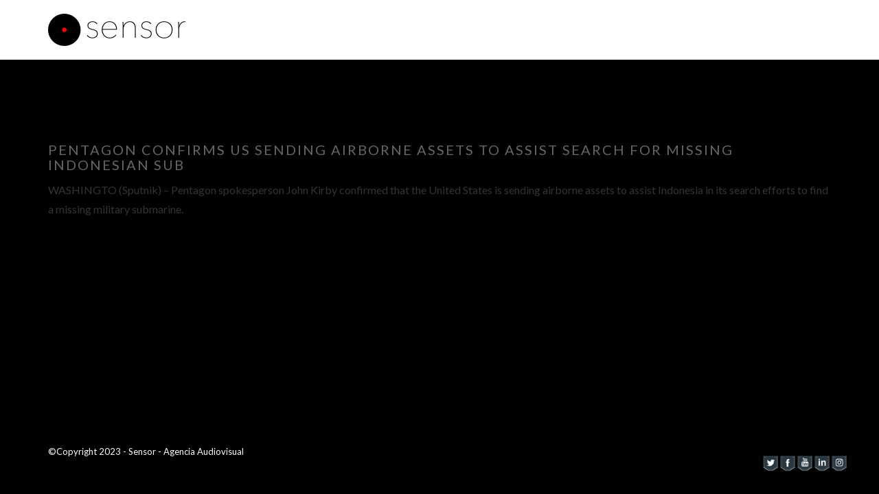

--- FILE ---
content_type: text/html; charset=UTF-8
request_url: https://www.sensoragencia.com/uncategorized/pentagon-confirms-us-sending-airborne-assets-to-assist-search-for-missing-indonesian-sub/
body_size: 11351
content:
<!DOCTYPE html>
<html lang="en">
<head>
	<meta charset="UTF-8" />
	<meta name="viewport" content="width=device-width, initial-scale=1" />
    <meta http-equiv="X-UA-Compatible" content="IE=edge">
	<link rel="profile" href="http://gmpg.org/xfn/11">
	<link rel="pingback" href="https://www.sensoragencia.com/xmlrpc.php" />
	<style id="kirki-css-vars">:root{}</style><meta name='robots' content='index, follow, max-image-preview:large, max-snippet:-1, max-video-preview:-1' />
	<style>img:is([sizes="auto" i], [sizes^="auto," i]) { contain-intrinsic-size: 3000px 1500px }</style>
	
	<!-- This site is optimized with the Yoast SEO plugin v24.6 - https://yoast.com/wordpress/plugins/seo/ -->
	<title>Pentagon Confirms US Sending Airborne Assets to Assist Search for Missing Indonesian Sub - sensor</title>
	<link rel="canonical" href="https://www.sensoragencia.com/uncategorized/pentagon-confirms-us-sending-airborne-assets-to-assist-search-for-missing-indonesian-sub/" />
	<meta property="og:locale" content="en_US" />
	<meta property="og:type" content="article" />
	<meta property="og:title" content="Pentagon Confirms US Sending Airborne Assets to Assist Search for Missing Indonesian Sub - sensor" />
	<meta property="og:description" content="WASHINGTO (Sputnik) &#8211; Pentagon spokesperson John Kirby confirmed that the United States is sending airborne assets to assist Indonesia in its search efforts to find a missing military submarine." />
	<meta property="og:url" content="https://www.sensoragencia.com/uncategorized/pentagon-confirms-us-sending-airborne-assets-to-assist-search-for-missing-indonesian-sub/" />
	<meta property="og:site_name" content="sensor" />
	<meta property="article:published_time" content="2021-04-23T01:52:10+00:00" />
	<meta name="twitter:card" content="summary_large_image" />
	<meta name="twitter:creator" content="@sensoragencia" />
	<meta name="twitter:site" content="@sensoragencia" />
	<script type="application/ld+json" class="yoast-schema-graph">{"@context":"https://schema.org","@graph":[{"@type":"Article","@id":"https://www.sensoragencia.com/uncategorized/pentagon-confirms-us-sending-airborne-assets-to-assist-search-for-missing-indonesian-sub/#article","isPartOf":{"@id":"https://www.sensoragencia.com/uncategorized/pentagon-confirms-us-sending-airborne-assets-to-assist-search-for-missing-indonesian-sub/"},"author":{"name":"","@id":""},"headline":"Pentagon Confirms US Sending Airborne Assets to Assist Search for Missing Indonesian Sub","datePublished":"2021-04-23T01:52:10+00:00","mainEntityOfPage":{"@id":"https://www.sensoragencia.com/uncategorized/pentagon-confirms-us-sending-airborne-assets-to-assist-search-for-missing-indonesian-sub/"},"wordCount":42,"publisher":{"@id":"https://www.sensoragencia.com/#organization"},"inLanguage":"en"},{"@type":"WebPage","@id":"https://www.sensoragencia.com/uncategorized/pentagon-confirms-us-sending-airborne-assets-to-assist-search-for-missing-indonesian-sub/","url":"https://www.sensoragencia.com/uncategorized/pentagon-confirms-us-sending-airborne-assets-to-assist-search-for-missing-indonesian-sub/","name":"Pentagon Confirms US Sending Airborne Assets to Assist Search for Missing Indonesian Sub - sensor","isPartOf":{"@id":"https://www.sensoragencia.com/#website"},"datePublished":"2021-04-23T01:52:10+00:00","breadcrumb":{"@id":"https://www.sensoragencia.com/uncategorized/pentagon-confirms-us-sending-airborne-assets-to-assist-search-for-missing-indonesian-sub/#breadcrumb"},"inLanguage":"en","potentialAction":[{"@type":"ReadAction","target":["https://www.sensoragencia.com/uncategorized/pentagon-confirms-us-sending-airborne-assets-to-assist-search-for-missing-indonesian-sub/"]}]},{"@type":"BreadcrumbList","@id":"https://www.sensoragencia.com/uncategorized/pentagon-confirms-us-sending-airborne-assets-to-assist-search-for-missing-indonesian-sub/#breadcrumb","itemListElement":[{"@type":"ListItem","position":1,"name":"Home","item":"https://www.sensoragencia.com/"},{"@type":"ListItem","position":2,"name":"Pentagon Confirms US Sending Airborne Assets to Assist Search for Missing Indonesian Sub"}]},{"@type":"WebSite","@id":"https://www.sensoragencia.com/#website","url":"https://www.sensoragencia.com/","name":"sensor - agencia audiovisual","description":"Agencia Audiovisual","publisher":{"@id":"https://www.sensoragencia.com/#organization"},"potentialAction":[{"@type":"SearchAction","target":{"@type":"EntryPoint","urlTemplate":"https://www.sensoragencia.com/?s={search_term_string}"},"query-input":{"@type":"PropertyValueSpecification","valueRequired":true,"valueName":"search_term_string"}}],"inLanguage":"en"},{"@type":"Organization","@id":"https://www.sensoragencia.com/#organization","name":"Sensor Agencia","url":"https://www.sensoragencia.com/","logo":{"@type":"ImageObject","inLanguage":"en","@id":"https://www.sensoragencia.com/#/schema/logo/image/","url":"https://www.sensoragencia.com/wp-content/uploads/2021/05/sensor_black_b_1-e1620272812990.png","contentUrl":"https://www.sensoragencia.com/wp-content/uploads/2021/05/sensor_black_b_1-e1620272812990.png","width":200,"height":47,"caption":"Sensor Agencia"},"image":{"@id":"https://www.sensoragencia.com/#/schema/logo/image/"},"sameAs":["https://x.com/sensoragencia","https://instagram.com/sensoragencia"]}]}</script>
	<!-- / Yoast SEO plugin. -->


<link rel='dns-prefetch' href='//www.googletagmanager.com' />
<link rel="alternate" type="application/rss+xml" title="sensor &raquo; Feed" href="https://www.sensoragencia.com/feed/" />
<link rel="alternate" type="application/rss+xml" title="sensor &raquo; Comments Feed" href="https://www.sensoragencia.com/comments/feed/" />
<script type="text/javascript">
/* <![CDATA[ */
window._wpemojiSettings = {"baseUrl":"https:\/\/s.w.org\/images\/core\/emoji\/15.0.3\/72x72\/","ext":".png","svgUrl":"https:\/\/s.w.org\/images\/core\/emoji\/15.0.3\/svg\/","svgExt":".svg","source":{"concatemoji":"https:\/\/www.sensoragencia.com\/wp-includes\/js\/wp-emoji-release.min.js?ver=6.7.4"}};
/*! This file is auto-generated */
!function(i,n){var o,s,e;function c(e){try{var t={supportTests:e,timestamp:(new Date).valueOf()};sessionStorage.setItem(o,JSON.stringify(t))}catch(e){}}function p(e,t,n){e.clearRect(0,0,e.canvas.width,e.canvas.height),e.fillText(t,0,0);var t=new Uint32Array(e.getImageData(0,0,e.canvas.width,e.canvas.height).data),r=(e.clearRect(0,0,e.canvas.width,e.canvas.height),e.fillText(n,0,0),new Uint32Array(e.getImageData(0,0,e.canvas.width,e.canvas.height).data));return t.every(function(e,t){return e===r[t]})}function u(e,t,n){switch(t){case"flag":return n(e,"\ud83c\udff3\ufe0f\u200d\u26a7\ufe0f","\ud83c\udff3\ufe0f\u200b\u26a7\ufe0f")?!1:!n(e,"\ud83c\uddfa\ud83c\uddf3","\ud83c\uddfa\u200b\ud83c\uddf3")&&!n(e,"\ud83c\udff4\udb40\udc67\udb40\udc62\udb40\udc65\udb40\udc6e\udb40\udc67\udb40\udc7f","\ud83c\udff4\u200b\udb40\udc67\u200b\udb40\udc62\u200b\udb40\udc65\u200b\udb40\udc6e\u200b\udb40\udc67\u200b\udb40\udc7f");case"emoji":return!n(e,"\ud83d\udc26\u200d\u2b1b","\ud83d\udc26\u200b\u2b1b")}return!1}function f(e,t,n){var r="undefined"!=typeof WorkerGlobalScope&&self instanceof WorkerGlobalScope?new OffscreenCanvas(300,150):i.createElement("canvas"),a=r.getContext("2d",{willReadFrequently:!0}),o=(a.textBaseline="top",a.font="600 32px Arial",{});return e.forEach(function(e){o[e]=t(a,e,n)}),o}function t(e){var t=i.createElement("script");t.src=e,t.defer=!0,i.head.appendChild(t)}"undefined"!=typeof Promise&&(o="wpEmojiSettingsSupports",s=["flag","emoji"],n.supports={everything:!0,everythingExceptFlag:!0},e=new Promise(function(e){i.addEventListener("DOMContentLoaded",e,{once:!0})}),new Promise(function(t){var n=function(){try{var e=JSON.parse(sessionStorage.getItem(o));if("object"==typeof e&&"number"==typeof e.timestamp&&(new Date).valueOf()<e.timestamp+604800&&"object"==typeof e.supportTests)return e.supportTests}catch(e){}return null}();if(!n){if("undefined"!=typeof Worker&&"undefined"!=typeof OffscreenCanvas&&"undefined"!=typeof URL&&URL.createObjectURL&&"undefined"!=typeof Blob)try{var e="postMessage("+f.toString()+"("+[JSON.stringify(s),u.toString(),p.toString()].join(",")+"));",r=new Blob([e],{type:"text/javascript"}),a=new Worker(URL.createObjectURL(r),{name:"wpTestEmojiSupports"});return void(a.onmessage=function(e){c(n=e.data),a.terminate(),t(n)})}catch(e){}c(n=f(s,u,p))}t(n)}).then(function(e){for(var t in e)n.supports[t]=e[t],n.supports.everything=n.supports.everything&&n.supports[t],"flag"!==t&&(n.supports.everythingExceptFlag=n.supports.everythingExceptFlag&&n.supports[t]);n.supports.everythingExceptFlag=n.supports.everythingExceptFlag&&!n.supports.flag,n.DOMReady=!1,n.readyCallback=function(){n.DOMReady=!0}}).then(function(){return e}).then(function(){var e;n.supports.everything||(n.readyCallback(),(e=n.source||{}).concatemoji?t(e.concatemoji):e.wpemoji&&e.twemoji&&(t(e.twemoji),t(e.wpemoji)))}))}((window,document),window._wpemojiSettings);
/* ]]> */
</script>
<link rel='stylesheet' id='tsvg-block-css-css' href='https://www.sensoragencia.com/wp-content/plugins/gallery-videos/admin/css/tsvg-block.css?ver=2.4.6' type='text/css' media='all' />
<style id='wp-emoji-styles-inline-css' type='text/css'>

	img.wp-smiley, img.emoji {
		display: inline !important;
		border: none !important;
		box-shadow: none !important;
		height: 1em !important;
		width: 1em !important;
		margin: 0 0.07em !important;
		vertical-align: -0.1em !important;
		background: none !important;
		padding: 0 !important;
	}
</style>
<link rel='stylesheet' id='wp-block-library-css' href='https://www.sensoragencia.com/wp-includes/css/dist/block-library/style.min.css?ver=6.7.4' type='text/css' media='all' />
<style id='classic-theme-styles-inline-css' type='text/css'>
/*! This file is auto-generated */
.wp-block-button__link{color:#fff;background-color:#32373c;border-radius:9999px;box-shadow:none;text-decoration:none;padding:calc(.667em + 2px) calc(1.333em + 2px);font-size:1.125em}.wp-block-file__button{background:#32373c;color:#fff;text-decoration:none}
</style>
<style id='global-styles-inline-css' type='text/css'>
:root{--wp--preset--aspect-ratio--square: 1;--wp--preset--aspect-ratio--4-3: 4/3;--wp--preset--aspect-ratio--3-4: 3/4;--wp--preset--aspect-ratio--3-2: 3/2;--wp--preset--aspect-ratio--2-3: 2/3;--wp--preset--aspect-ratio--16-9: 16/9;--wp--preset--aspect-ratio--9-16: 9/16;--wp--preset--color--black: #000000;--wp--preset--color--cyan-bluish-gray: #abb8c3;--wp--preset--color--white: #ffffff;--wp--preset--color--pale-pink: #f78da7;--wp--preset--color--vivid-red: #cf2e2e;--wp--preset--color--luminous-vivid-orange: #ff6900;--wp--preset--color--luminous-vivid-amber: #fcb900;--wp--preset--color--light-green-cyan: #7bdcb5;--wp--preset--color--vivid-green-cyan: #00d084;--wp--preset--color--pale-cyan-blue: #8ed1fc;--wp--preset--color--vivid-cyan-blue: #0693e3;--wp--preset--color--vivid-purple: #9b51e0;--wp--preset--gradient--vivid-cyan-blue-to-vivid-purple: linear-gradient(135deg,rgba(6,147,227,1) 0%,rgb(155,81,224) 100%);--wp--preset--gradient--light-green-cyan-to-vivid-green-cyan: linear-gradient(135deg,rgb(122,220,180) 0%,rgb(0,208,130) 100%);--wp--preset--gradient--luminous-vivid-amber-to-luminous-vivid-orange: linear-gradient(135deg,rgba(252,185,0,1) 0%,rgba(255,105,0,1) 100%);--wp--preset--gradient--luminous-vivid-orange-to-vivid-red: linear-gradient(135deg,rgba(255,105,0,1) 0%,rgb(207,46,46) 100%);--wp--preset--gradient--very-light-gray-to-cyan-bluish-gray: linear-gradient(135deg,rgb(238,238,238) 0%,rgb(169,184,195) 100%);--wp--preset--gradient--cool-to-warm-spectrum: linear-gradient(135deg,rgb(74,234,220) 0%,rgb(151,120,209) 20%,rgb(207,42,186) 40%,rgb(238,44,130) 60%,rgb(251,105,98) 80%,rgb(254,248,76) 100%);--wp--preset--gradient--blush-light-purple: linear-gradient(135deg,rgb(255,206,236) 0%,rgb(152,150,240) 100%);--wp--preset--gradient--blush-bordeaux: linear-gradient(135deg,rgb(254,205,165) 0%,rgb(254,45,45) 50%,rgb(107,0,62) 100%);--wp--preset--gradient--luminous-dusk: linear-gradient(135deg,rgb(255,203,112) 0%,rgb(199,81,192) 50%,rgb(65,88,208) 100%);--wp--preset--gradient--pale-ocean: linear-gradient(135deg,rgb(255,245,203) 0%,rgb(182,227,212) 50%,rgb(51,167,181) 100%);--wp--preset--gradient--electric-grass: linear-gradient(135deg,rgb(202,248,128) 0%,rgb(113,206,126) 100%);--wp--preset--gradient--midnight: linear-gradient(135deg,rgb(2,3,129) 0%,rgb(40,116,252) 100%);--wp--preset--font-size--small: 13px;--wp--preset--font-size--medium: 20px;--wp--preset--font-size--large: 36px;--wp--preset--font-size--x-large: 42px;--wp--preset--spacing--20: 0.44rem;--wp--preset--spacing--30: 0.67rem;--wp--preset--spacing--40: 1rem;--wp--preset--spacing--50: 1.5rem;--wp--preset--spacing--60: 2.25rem;--wp--preset--spacing--70: 3.38rem;--wp--preset--spacing--80: 5.06rem;--wp--preset--shadow--natural: 6px 6px 9px rgba(0, 0, 0, 0.2);--wp--preset--shadow--deep: 12px 12px 50px rgba(0, 0, 0, 0.4);--wp--preset--shadow--sharp: 6px 6px 0px rgba(0, 0, 0, 0.2);--wp--preset--shadow--outlined: 6px 6px 0px -3px rgba(255, 255, 255, 1), 6px 6px rgba(0, 0, 0, 1);--wp--preset--shadow--crisp: 6px 6px 0px rgba(0, 0, 0, 1);}:where(.is-layout-flex){gap: 0.5em;}:where(.is-layout-grid){gap: 0.5em;}body .is-layout-flex{display: flex;}.is-layout-flex{flex-wrap: wrap;align-items: center;}.is-layout-flex > :is(*, div){margin: 0;}body .is-layout-grid{display: grid;}.is-layout-grid > :is(*, div){margin: 0;}:where(.wp-block-columns.is-layout-flex){gap: 2em;}:where(.wp-block-columns.is-layout-grid){gap: 2em;}:where(.wp-block-post-template.is-layout-flex){gap: 1.25em;}:where(.wp-block-post-template.is-layout-grid){gap: 1.25em;}.has-black-color{color: var(--wp--preset--color--black) !important;}.has-cyan-bluish-gray-color{color: var(--wp--preset--color--cyan-bluish-gray) !important;}.has-white-color{color: var(--wp--preset--color--white) !important;}.has-pale-pink-color{color: var(--wp--preset--color--pale-pink) !important;}.has-vivid-red-color{color: var(--wp--preset--color--vivid-red) !important;}.has-luminous-vivid-orange-color{color: var(--wp--preset--color--luminous-vivid-orange) !important;}.has-luminous-vivid-amber-color{color: var(--wp--preset--color--luminous-vivid-amber) !important;}.has-light-green-cyan-color{color: var(--wp--preset--color--light-green-cyan) !important;}.has-vivid-green-cyan-color{color: var(--wp--preset--color--vivid-green-cyan) !important;}.has-pale-cyan-blue-color{color: var(--wp--preset--color--pale-cyan-blue) !important;}.has-vivid-cyan-blue-color{color: var(--wp--preset--color--vivid-cyan-blue) !important;}.has-vivid-purple-color{color: var(--wp--preset--color--vivid-purple) !important;}.has-black-background-color{background-color: var(--wp--preset--color--black) !important;}.has-cyan-bluish-gray-background-color{background-color: var(--wp--preset--color--cyan-bluish-gray) !important;}.has-white-background-color{background-color: var(--wp--preset--color--white) !important;}.has-pale-pink-background-color{background-color: var(--wp--preset--color--pale-pink) !important;}.has-vivid-red-background-color{background-color: var(--wp--preset--color--vivid-red) !important;}.has-luminous-vivid-orange-background-color{background-color: var(--wp--preset--color--luminous-vivid-orange) !important;}.has-luminous-vivid-amber-background-color{background-color: var(--wp--preset--color--luminous-vivid-amber) !important;}.has-light-green-cyan-background-color{background-color: var(--wp--preset--color--light-green-cyan) !important;}.has-vivid-green-cyan-background-color{background-color: var(--wp--preset--color--vivid-green-cyan) !important;}.has-pale-cyan-blue-background-color{background-color: var(--wp--preset--color--pale-cyan-blue) !important;}.has-vivid-cyan-blue-background-color{background-color: var(--wp--preset--color--vivid-cyan-blue) !important;}.has-vivid-purple-background-color{background-color: var(--wp--preset--color--vivid-purple) !important;}.has-black-border-color{border-color: var(--wp--preset--color--black) !important;}.has-cyan-bluish-gray-border-color{border-color: var(--wp--preset--color--cyan-bluish-gray) !important;}.has-white-border-color{border-color: var(--wp--preset--color--white) !important;}.has-pale-pink-border-color{border-color: var(--wp--preset--color--pale-pink) !important;}.has-vivid-red-border-color{border-color: var(--wp--preset--color--vivid-red) !important;}.has-luminous-vivid-orange-border-color{border-color: var(--wp--preset--color--luminous-vivid-orange) !important;}.has-luminous-vivid-amber-border-color{border-color: var(--wp--preset--color--luminous-vivid-amber) !important;}.has-light-green-cyan-border-color{border-color: var(--wp--preset--color--light-green-cyan) !important;}.has-vivid-green-cyan-border-color{border-color: var(--wp--preset--color--vivid-green-cyan) !important;}.has-pale-cyan-blue-border-color{border-color: var(--wp--preset--color--pale-cyan-blue) !important;}.has-vivid-cyan-blue-border-color{border-color: var(--wp--preset--color--vivid-cyan-blue) !important;}.has-vivid-purple-border-color{border-color: var(--wp--preset--color--vivid-purple) !important;}.has-vivid-cyan-blue-to-vivid-purple-gradient-background{background: var(--wp--preset--gradient--vivid-cyan-blue-to-vivid-purple) !important;}.has-light-green-cyan-to-vivid-green-cyan-gradient-background{background: var(--wp--preset--gradient--light-green-cyan-to-vivid-green-cyan) !important;}.has-luminous-vivid-amber-to-luminous-vivid-orange-gradient-background{background: var(--wp--preset--gradient--luminous-vivid-amber-to-luminous-vivid-orange) !important;}.has-luminous-vivid-orange-to-vivid-red-gradient-background{background: var(--wp--preset--gradient--luminous-vivid-orange-to-vivid-red) !important;}.has-very-light-gray-to-cyan-bluish-gray-gradient-background{background: var(--wp--preset--gradient--very-light-gray-to-cyan-bluish-gray) !important;}.has-cool-to-warm-spectrum-gradient-background{background: var(--wp--preset--gradient--cool-to-warm-spectrum) !important;}.has-blush-light-purple-gradient-background{background: var(--wp--preset--gradient--blush-light-purple) !important;}.has-blush-bordeaux-gradient-background{background: var(--wp--preset--gradient--blush-bordeaux) !important;}.has-luminous-dusk-gradient-background{background: var(--wp--preset--gradient--luminous-dusk) !important;}.has-pale-ocean-gradient-background{background: var(--wp--preset--gradient--pale-ocean) !important;}.has-electric-grass-gradient-background{background: var(--wp--preset--gradient--electric-grass) !important;}.has-midnight-gradient-background{background: var(--wp--preset--gradient--midnight) !important;}.has-small-font-size{font-size: var(--wp--preset--font-size--small) !important;}.has-medium-font-size{font-size: var(--wp--preset--font-size--medium) !important;}.has-large-font-size{font-size: var(--wp--preset--font-size--large) !important;}.has-x-large-font-size{font-size: var(--wp--preset--font-size--x-large) !important;}
:where(.wp-block-post-template.is-layout-flex){gap: 1.25em;}:where(.wp-block-post-template.is-layout-grid){gap: 1.25em;}
:where(.wp-block-columns.is-layout-flex){gap: 2em;}:where(.wp-block-columns.is-layout-grid){gap: 2em;}
:root :where(.wp-block-pullquote){font-size: 1.5em;line-height: 1.6;}
</style>
<link rel='stylesheet' id='contact-form-7-css' href='https://www.sensoragencia.com/wp-content/plugins/contact-form-7/includes/css/styles.css?ver=6.0.4' type='text/css' media='all' />
<link rel='stylesheet' id='plyr-css-css' href='https://www.sensoragencia.com/wp-content/plugins/easy-video-player/lib/plyr.css?ver=6.7.4' type='text/css' media='all' />
<link rel='stylesheet' id='acx_fsmi_styles-css' href='https://www.sensoragencia.com/wp-content/plugins/floating-social-media-icon/css/style.css?v=4.3.4&#038;ver=6.7.4' type='text/css' media='all' />
<link rel='stylesheet' id='tsvg-fonts-css' href='https://www.sensoragencia.com/wp-content/plugins/gallery-videos/public/css/tsvg-fonts.css?ver=2.4.6' type='text/css' media='all' />
<link rel='stylesheet' id='video_popup_close_icon-css' href='https://www.sensoragencia.com/wp-content/plugins/video-popup/css/vp-close-icon/close-button-icon.css?ver=1769008961' type='text/css' media='all' />
<link rel='stylesheet' id='oba_youtubepopup_css-css' href='https://www.sensoragencia.com/wp-content/plugins/video-popup/css/YouTubePopUp.css?ver=1769008961' type='text/css' media='all' />
<link rel='stylesheet' id='font-awesome-css' href='https://www.sensoragencia.com/wp-content/themes/avata/assets/plugins/font-awesome/css/font-awesome.min.css?ver=4.7.0' type='text/css' media='' />
<link rel='stylesheet' id='bootstrap-css' href='https://www.sensoragencia.com/wp-content/themes/avata/assets/plugins/bootstrap/css/bootstrap.css?ver=3.3.7' type='text/css' media='' />
<link rel='stylesheet' id='jquery-fullpage-css' href='https://www.sensoragencia.com/wp-content/themes/avata/assets/plugins/fullPage.js/jquery.fullPage.css?ver=2.9.4' type='text/css' media='' />
<link rel='stylesheet' id='lightgallery-css' href='https://www.sensoragencia.com/wp-content/themes/avata/assets/plugins/lightGallery/css/lightgallery.min.css?ver=1.5' type='text/css' media='' />
<link rel='stylesheet' id='owl-carousel-css' href='https://www.sensoragencia.com/wp-content/themes/avata/assets/plugins/owl-carousel/assets/owl.carousel.css?ver=2.3.0' type='text/css' media='' />
<link rel='stylesheet' id='animate-css' href='https://www.sensoragencia.com/wp-content/themes/avata/assets/css/animate.css?ver=3.5.2' type='text/css' media='' />
<link rel='stylesheet' id='avata-main-css' href='https://www.sensoragencia.com/wp-content/themes/avata/style.css?ver=1.5.9' type='text/css' media='all' />
<style id='avata-main-inline-css' type='text/css'>
.site-name,.site-tagline{display:none;}.homepage-header .main-nav > li > a,.homepage-header .main-nav > li > a span{color:#ffffff;}.section-banner-1 .section-content,.section-banner-1 .section-content span,.section-banner-1 .section-content h1,.section-banner-1 .section-content h2,.section-banner-1 .section-content h3,.section-banner-1 .section-content h4,.section-banner-1 .section-content h5,.section-banner-1 .section-content h6{font-family:Quicksand, ;color:#666666;text-align:left;text-transform:none;letter-spacing:0px;}.section-banner-1 .social-icons a{border-color:#666666;},.section-banner-1 .social-icons i{color:#666666;}.section-banner-1 ul{text-align:left}.section-banner-1{background-image:url();background-repeat:repeat;background-position:top left;background-attachment:scroll;}.section-banner-1{background-color:rgba(255,255,255,1);}.section-banner-1{-webkit-background-size: cover;-moz-background-size: cover;-o-background-size: cover;background-size: cover;}.section-banner-1.fp-auto-height .section-content-wrap{padding-top:100px;padding-bottom:100px;}.section-service-1 .section-content,.section-service-1 .section-content span,.section-service-1 .section-content h1,.section-service-1 .section-content h2,.section-service-1 .section-content h3,.section-service-1 .section-content h4,.section-service-1 .section-content h5,.section-service-1 .section-content h6{font-family:Quicksand, ;color:#666666;text-align:left;text-transform:none;letter-spacing:0px;}.section-service-1 .social-icons a{border-color:#666666;},.section-service-1 .social-icons i{color:#666666;}.section-service-1 ul{text-align:left}.section-service-1{background-image:url();background-repeat:repeat;background-position:top left;background-attachment:scroll;}.section-service-1{background-color:rgba(255,255,255,1);}.section-service-1{-webkit-background-size: cover;-moz-background-size: cover;-o-background-size: cover;background-size: cover;}.section-service-1.fp-auto-height .section-content-wrap{padding-top:10px;padding-bottom:10px;}.section-video-1 .section-content,.section-video-1 .section-content span,.section-video-1 .section-content h1,.section-video-1 .section-content h2,.section-video-1 .section-content h3,.section-video-1 .section-content h4,.section-video-1 .section-content h5,.section-video-1 .section-content h6{font-family:Quicksand, ;color:#ffffff;text-align:center;text-transform:none;letter-spacing:0px;}.section-video-1 .social-icons a{border-color:#ffffff;},.section-video-1 .social-icons i{color:#ffffff;}.section-video-1 ul{text-align:center}.section-video-1{background-image:url(https://www.sensoragencia.com/wp-content/themes/avata/assets/images/video.jpg);background-repeat:repeat;background-position:top left;background-attachment:scroll;}.section-video-1{background-color:rgba(83,158,188,0.6);}.section-video-1{-webkit-background-size: cover;-moz-background-size: cover;-o-background-size: cover;background-size: cover;}.section-video-1.fp-auto-height .section-content-wrap{padding-top:200px;padding-bottom:200px;}.section-intro-1 .section-content,.section-intro-1 .section-content span,.section-intro-1 .section-content h1,.section-intro-1 .section-content h2,.section-intro-1 .section-content h3,.section-intro-1 .section-content h4,.section-intro-1 .section-content h5,.section-intro-1 .section-content h6{font-family:Quicksand, ;color:#666666;text-align:left;text-transform:none;letter-spacing:0px;}.section-intro-1 .social-icons a{border-color:#666666;},.section-intro-1 .social-icons i{color:#666666;}.section-intro-1 ul{text-align:left}.section-intro-1{background-image:url();background-repeat:repeat;background-position:top left;background-attachment:scroll;}.section-intro-1{background-color:rgba(249,249,249,1);}.section-intro-1{-webkit-background-size: cover;-moz-background-size: cover;-o-background-size: cover;background-size: cover;}.section-intro-1.fp-auto-height .section-content-wrap{padding-top:0;padding-bottom:0;}.section-gallery .section-content,.section-gallery .section-content span,.section-gallery .section-content h1,.section-gallery .section-content h2,.section-gallery .section-content h3,.section-gallery .section-content h4,.section-gallery .section-content h5,.section-gallery .section-content h6{font-family:Quicksand, ;color:#666666;text-align:center;text-transform:none;letter-spacing:0px;}.section-gallery .social-icons a{border-color:#666666;},.section-gallery .social-icons i{color:#666666;}.section-gallery ul{text-align:center}.section-gallery{background-image:url();background-repeat:repeat;background-position:top left;background-attachment:scroll;}.section-gallery{background-color:rgba(0,0,0,1);}.section-gallery{-webkit-background-size: cover;-moz-background-size: cover;-o-background-size: cover;background-size: cover;}.section-gallery.fp-auto-height .section-content-wrap{padding-top:40px;padding-bottom:0;}.section-counter .section-content,.section-counter .section-content span,.section-counter .section-content h1,.section-counter .section-content h2,.section-counter .section-content h3,.section-counter .section-content h4,.section-counter .section-content h5,.section-counter .section-content h6{font-family:Open Sans, sans-serif, ;color:#ffffff;text-align:center;text-transform:none;letter-spacing:0px;}.section-counter .social-icons a{border-color:#ffffff;},.section-counter .social-icons i{color:#ffffff;}.section-counter ul{text-align:center}.section-counter{background-image:url(http://www.sensoragencia.com/wp-content/uploads/2018/08/150651436.jpg);background-repeat:repeat;background-position:bottom right;background-attachment:fixed;}.section-counter{background-color:rgba(0,0,0,1);}.section-counter{-webkit-background-size: cover;-moz-background-size: cover;-o-background-size: cover;background-size: cover;}.section-counter.fp-auto-height .section-content-wrap{padding-top:30px;padding-bottom:10px;}.section-0 .section-content,.section-0 .section-content span,.section-0 .section-content h1,.section-0 .section-content h2,.section-0 .section-content h3,.section-0 .section-content h4,.section-0 .section-content h5,.section-0 .section-content h6{font-family:Quicksand, ;color:#ffffff;text-align:right;text-transform:none;letter-spacing:0px;}.section-0 .social-icons a{border-color:#ffffff;},.section-0 .social-icons i{color:#ffffff;}.section-0 ul{text-align:right}.section-0{background-image:url(http://www.sensoragencia.com/wp-content/uploads/2018/08/97575689.jpg);background-repeat:repeat;background-position:top left;background-attachment:scroll;}.section-0{background-color:rgba(0,0,0,0.1);}.section-0{-webkit-background-size: cover;-moz-background-size: cover;-o-background-size: cover;background-size: cover;}.section-0.fp-auto-height .section-content-wrap{padding-top:0px;padding-bottom:0px;}
	.dotstyle-fillup li a,
	.dotstyle-fillin li a,
	.dotstyle-circlegrow li a,
	.dotstyle-dotstroke li.current a{
	 box-shadow: inset 0 0 0 2px #f9ae40;
	}
	.dotstyle ul li:before,
	.dotstyle ul li:before,
	.dotstyle ul:before,
	.dotstyle ul:after{
		border-color:#f9ae40;
		}
	.dotstyle-stroke li.current a,
	.dotstyle-smalldotstroke li.current {
    box-shadow: 0 0 0 2px #f9ae40;
}
	.dotstyle-puff li a:hover, .dotstyle-puff li a:focus, .dotstyle-puff li.current a {
    border-color: #f9ae40;
}
.dotstyle-hop li a {
    border: 2px solid #f9ae40;
}
.dotstyle-stroke li.active a {
    box-shadow: 0 0 0 2px #f9ae40;
}.dotstyle-fillup li a::after{
	background-color: #f9ae40;
	}
	.dotstyle-scaleup li.current a {
    background-color: #f9ae40;
}
.dotstyle li a{
	background-color: rgba(249,174,64,0.3);
	}
.dotstyle-scaleup li a:hover,
.dotstyle-scaleup li a:focus,
.dotstyle-stroke li a:hover,
.dotstyle-stroke li a:focus,
.dotstyle-circlegrow li a::after,
.dotstyle-smalldotstroke li a:hover,
.dotstyle-smalldotstroke li a:focus,
.dotstyle-smalldotstroke li.current a{
	background-color: #f9ae40;
}
.dotstyle-fillin li.current a {
    box-shadow: inset 0 0 0 10px #f9ae40;
}
.dotstyle-dotstroke li a {
    box-shadow: inset 0 0 0 10px rgba(249,174,64,0.5);
}
.dotstyle-dotstroke li a:hover,
.dotstyle-dotstroke li a:focus {
	box-shadow: inset 0 0 0 10px #f9ae40;
}

.dotstyle-puff li a::after {
    background: #f9ae40;
    box-shadow: 0 0 1px #f9ae40;
}
.dotstyle-puff li a {
    border: 2px solid #f9ae40;
}
.dotstyle-hop li a::after{
	background: #f9ae40;
	}.btn-primary {
  background: #f9ae40;
  border: 2px solid #f9ae40;
}
.btn-primary:hover, .btn-primary:focus, .btn-primary:active {
  background: #f9ae40 !important;
  border-color: #f9ae40 !important;
}
.btn-primary.btn-outline {
  color: #f9ae40;
  border: 2px solid #f9ae40;
}
.btn-primary.btn-outline:hover, .btn-primary.btn-outline:focus, .btn-primary.btn-outline:active {
  background: #f9ae40;
}
.btn-success {
  background: #f9ae40;
  border: 2px solid #f9ae40;
}
.btn-success.btn-outline {
  color: #f9ae40;
  border: 2px solid #f9ae40;
}
.btn-success.btn-outline:hover, .btn-success.btn-outline:focus, .btn-success.btn-outline:active {
  background: #f9ae40;
}
.btn-info {
  background: #f9ae40;
  border: 2px solid #f9ae40;
}
.btn-info:hover, .btn-info:focus, .btn-info:active {
  background: #f9ae40 !important;
  border-color: #f9ae40 !important;
}
.btn-info.btn-outline {
  color: #f9ae40;
  border: 2px solid #f9ae40;
}
.btn-info.btn-outline:hover, .btn-info.btn-outline:focus, .btn-info.btn-outline:active {
  background: #f9ae40;
}
.lnk-primary {
  color: #f9ae40;
}
.lnk-primary:hover, .lnk-primary:focus, .lnk-primary:active {
  color: #f9ae40;
}
.lnk-success {
  color: #f9ae40;
}
.lnk-info {
  color: #f9ae40;
}
.lnk-info:hover, .lnk-info:focus, .lnk-info:active {
  color: #f9ae40;
}
.avata-blog-style-1 .avata-post .avata-post-image .avata-category > a:hover {
  background: #f9ae40;
  border: 1px solid #f9ae40;
}
.avata-blog-style-1 .avata-post .avata-post-text h3 a:hover {
  color: #f9ae40;
}
.avata-blog-style-2 .link-block:hover h3 {
  color: #f9ae40;
}
.avata-team-style-2 .avata-social li a:hover {
  color: #f9ae40;
}
.avata-team-style-3 .person .social-circle li a:hover {
  color: #f9ae40;
}
.avata-testimonial-style-1 .box-testimonial blockquote .quote {
  color: #f9ae40;
}
.avata-pricing-style-1 .avata-price {
  color: #f9ae40;
}

.avata-pricing-style-1 .avata-currency {
  color: #f9ae40 !important;
}
.avata-pricing-style-1 .avata-pricing-item.pricing-feature {
  border-top: 10px solid #f9ae40;
}
.avata-pricing-style-2 {
  background: #f9ae40;
}
.avata-pricing-style-2 .pricing-price {
  color: #f9ae40;
}
.avata-nav-toggle i {
  color: #f9ae40;
}
.social-icons a:hover, .footer .footer-share a:hover {
 background-color: #f9ae40;
 border-color: #f9ae40;
}
.wrap-testimonial .testimonial-slide blockquote:after {
  background: #f9ae40;
}
.avata-service-style-1 .avata-feature .avata-icon i {
  color: #f9ae40;
}
.avata-features-style-4 {
  background: #f9ae40;
}
.avata-features-style-4 .avata-feature-item .avata-feature-text .avata-feature-title .avata-border {
  background: #f9ae40;
}
.avata-features-style-5 .icon {
  color: #f9ae40 !important;
}
.main-nav a:hover {
	color:  #f9ae40;
}
.main-nav ul li a:hover {
	color:  #f9ae40;
}
.main-nav li.onepress-current-item > a {
	color: #f9ae40;
}
.main-nav ul li.current-menu-item > a {
	color: #f9ae40;
}

.main-nav > li a.active {
	color: #f9ae40;
}
.main-nav.main-nav-mobile li.onepress-current-item > a {
		color: #f9ae40;
	}
.footer-widget-area .widget-title:after {
    background: #f9ae40;
}
.wrap-testimonial .testimonial-slide span a.twitter {
  color: #f9ae40;
}.work .overlay {background: rgba(249,174,64,0.9);}.dotstyle{
	left: 37px;
}
.dotstyle.dotstyle-align-right{
	right: 37px;
}
.avata-hero__subtext{
	color: #f9ae40;
	}

.main-nav > li.current-menu-item > a,
.main-nav .current-menu-item a,
.main-nav > li > a:hover,
.main-nav > li.active > a,
.main-nav > li.current > a{
	color: #f9ae40;
}
</style>
<link rel='stylesheet' id='kirki-styles-avata-css' href='https://www.sensoragencia.com/wp-content/themes/avata/lib/kirki/assets/css/kirki-styles.css?ver=6.7.4' type='text/css' media='all' />
<style id='kirki-styles-avata-inline-css' type='text/css'>
body .avata-section-banner-1 .section-title{font-family:Quicksand, Helvetica, Arial, sans-serif;font-size:50px;font-weight:400;letter-spacing:0px;line-height:1.1;text-align:left;text-transform:none;color:#666666;}body .avata-section-banner-1 .section-subtitle{font-family:Quicksand, Helvetica, Arial, sans-serif;font-size:24px;font-weight:400;letter-spacing:0px;line-height:1.8;text-align:left;text-transform:none;color:#666666;}body .avata-section-banner-1 .section-content body .avata-section-banner-1 p{font-family:Quicksand, Helvetica, Arial, sans-serif;font-size:18px;font-weight:400;letter-spacing:0px;line-height:1.8;text-align:left;text-transform:none;color:#666666;}body .avata-section-banner-2 .section-title{font-family:Open Sans, sans-serif;font-size:30px;font-weight:400;line-height:1.1;text-align:center;text-transform:none;color:#666666;}body .avata-section-banner-2 .section-subtitle{font-family:Open Sans, sans-serif;font-size:16px;font-weight:400;line-height:1.8;text-align:center;text-transform:none;color:#666666;}body .avata-section-banner-2 .section-content body .avata-section-banner-2 p{font-family:Open Sans, sans-serif;font-size:14px;font-weight:400;line-height:1.8;text-align:center;text-transform:none;color:#666666;}body .avata-section-service-1 .section-title{font-family:Quicksand, Helvetica, Arial, sans-serif;font-size:30px;font-weight:400;letter-spacing:0px;line-height:1.1;text-align:center;text-transform:none;color:#666666;}body .avata-section-service-1 .section-subtitle{font-family:Quicksand, Helvetica, Arial, sans-serif;font-size:30px;font-weight:400;letter-spacing:0px;line-height:1.4;text-align:center;text-transform:none;color:#666666;}body .avata-section-service-1 .section-content body .avata-section-service-1 p{font-family:Quicksand, Helvetica, Arial, sans-serif;font-size:14px;font-weight:400;letter-spacing:0px;line-height:1.4;text-align:left;text-transform:none;color:#666666;}body .avata-section-video-1 .section-title{font-family:Quicksand, Helvetica, Arial, sans-serif;font-size:30px;font-weight:400;letter-spacing:0px;line-height:1.1;text-align:center;text-transform:none;color:#ffffff;}body .avata-section-video-1 .section-subtitle{font-family:Quicksand, Helvetica, Arial, sans-serif;font-size:20px;font-weight:400;letter-spacing:0px;line-height:1.8;text-align:center;text-transform:none;color:#ffffff;}body .avata-section-video-1 .section-content body .avata-section-video-1 p{font-family:Quicksand, Helvetica, Arial, sans-serif;font-size:14px;font-weight:400;letter-spacing:0px;line-height:1.8;text-align:center;text-transform:none;color:#ffffff;}body .avata-section-intro-1 .section-title{font-family:Quicksand, Helvetica, Arial, sans-serif;font-size:30px;font-weight:400;letter-spacing:0px;line-height:1.1;text-align:left;text-transform:none;color:#666666;}body .avata-section-intro-1 .section-subtitle{font-family:Quicksand, Helvetica, Arial, sans-serif;font-size:18px;font-weight:400;letter-spacing:0px;line-height:1;text-align:left;text-transform:none;color:#666666;}body .avata-section-intro-1 .section-content body .avata-section-intro-1 p{font-family:Quicksand, Helvetica, Arial, sans-serif;font-size:16px;font-weight:400;letter-spacing:0px;line-height:1.5;text-align:left;text-transform:none;color:#666666;}body .avata-section-gallery .section-title{font-family:Quicksand, Helvetica, Arial, sans-serif;font-size:30px;font-weight:400;letter-spacing:0px;line-height:1.1;text-align:center;text-transform:none;color:#ffffff;}body .avata-section-gallery .section-subtitle{font-family:Quicksand, Helvetica, Arial, sans-serif;font-size:16px;font-weight:400;letter-spacing:0px;line-height:1.8;text-align:center;text-transform:none;color:#666666;}body .avata-section-gallery .section-content body .avata-section-gallery p{font-family:Quicksand, Helvetica, Arial, sans-serif;font-size:14px;font-weight:400;letter-spacing:0px;line-height:1.8;text-align:center;text-transform:none;color:#666666;}body .avata-section-team .section-title{font-family:Quicksand, Helvetica, Arial, sans-serif;font-size:30px;font-weight:400;letter-spacing:0px;line-height:1.1;text-align:center;text-transform:none;color:#ffffff;}body .avata-section-team .section-subtitle{font-family:Quicksand, Helvetica, Arial, sans-serif;font-size:16px;font-weight:400;letter-spacing:0px;line-height:1.8;text-align:left;text-transform:none;color:#ffffff;}body .avata-section-team .section-content body .avata-section-team p{font-family:Quicksand, Helvetica, Arial, sans-serif;font-size:14px;font-weight:400;letter-spacing:0px;line-height:1.8;text-align:left;text-transform:none;color:#ffffff;}body .avata-section-testimonial .section-title{font-family:Open Sans, sans-serif;font-size:30px;font-weight:400;line-height:1.1;text-align:center;text-transform:none;color:#666666;}body .avata-section-testimonial .section-subtitle{font-family:Open Sans, sans-serif;font-size:16px;font-weight:400;line-height:1.8;text-align:center;text-transform:none;color:#666666;}body .avata-section-testimonial .section-content body .avata-section-testimonial p{font-family:Open Sans, sans-serif;font-size:14px;font-weight:400;line-height:1.8;text-align:center;text-transform:none;color:#666666;}body .avata-section-counter .section-title{font-family:Open Sans, sans-serif;font-size:30px;font-weight:400;letter-spacing:0px;line-height:1.1;text-align:center;text-transform:none;color:#ffffff;}body .avata-section-counter .section-subtitle{font-family:Open Sans, sans-serif;font-size:16px;font-weight:400;letter-spacing:0px;line-height:1.8;text-align:center;text-transform:none;color:#ffffff;}body .avata-section-counter .section-content body .avata-section-counter p{font-family:Open Sans, sans-serif;font-size:14px;font-weight:400;letter-spacing:0px;line-height:1.8;text-align:center;text-transform:none;color:#ffffff;}body .avata-section-blog .section-title{font-family:Open Sans, sans-serif;font-size:30px;font-weight:400;line-height:1.1;text-align:center;text-transform:none;color:#666666;}body .avata-section-blog .section-subtitle{font-family:Open Sans, sans-serif;font-size:16px;font-weight:400;line-height:1.8;text-align:center;text-transform:none;color:#666666;}body .avata-section-blog .section-content body .avata-section-blog p{font-family:Open Sans, sans-serif;font-size:14px;font-weight:400;line-height:1.8;text-align:center;text-transform:none;color:#666666;}body .avata-section-slogan .section-title{font-family:Open Sans, sans-serif;font-size:30px;font-weight:400;line-height:1.1;text-align:center;text-transform:none;color:#666666;}body .avata-section-slogan .section-subtitle{font-family:Open Sans, sans-serif;font-size:16px;font-weight:400;line-height:1.8;text-align:center;text-transform:none;color:#666666;}body .avata-section-slogan .section-content body .avata-section-slogan p{font-family:Open Sans, sans-serif;font-size:14px;font-weight:400;line-height:1.8;text-align:center;text-transform:none;color:#666666;}body .avata-section-progress-bar-1 .section-title{font-family:Open Sans, sans-serif;font-size:30px;font-weight:400;line-height:1.1;text-align:center;text-transform:none;color:#666666;}body .avata-section-progress-bar-1 .section-subtitle{font-family:Open Sans, sans-serif;font-size:16px;font-weight:400;line-height:1.8;text-align:center;text-transform:none;color:#666666;}body .avata-section-progress-bar-1 .section-content body .avata-section-progress-bar-1 p{font-family:Open Sans, sans-serif;font-size:14px;font-weight:400;line-height:1.8;text-align:left;text-transform:none;color:#666666;}body .avata-section-progress-bar-2 .section-title{font-family:Open Sans, sans-serif;font-size:30px;font-weight:400;line-height:1.1;text-align:center;text-transform:none;color:#666666;}body .avata-section-progress-bar-2 .section-subtitle{font-family:Open Sans, sans-serif;font-size:16px;font-weight:400;line-height:1.8;text-align:center;text-transform:none;color:#666666;}body .avata-section-progress-bar-2 .section-content body .avata-section-progress-bar-2 p{font-family:Open Sans, sans-serif;font-size:14px;font-weight:400;line-height:1.8;text-align:left;text-transform:none;color:#666666;}body .avata-section-1 .section-title{font-family:Open Sans, sans-serif;font-size:30px;font-weight:400;line-height:1.1;text-align:center;text-transform:none;color:#666666;}body .avata-section-1 .section-subtitle{font-family:Open Sans, sans-serif;font-size:16px;font-weight:400;line-height:1.8;text-align:center;text-transform:none;color:#666666;}body .avata-section-1 .section-content body .avata-section-1 p{font-family:Open Sans, sans-serif;font-size:14px;font-weight:400;line-height:1.8;text-align:center;text-transform:none;color:#666666;}body .avata-section-0 .section-title{font-family:Quicksand, Helvetica, Arial, sans-serif;font-size:30px;font-weight:400;letter-spacing:0px;line-height:1.1;text-align:center;text-transform:none;color:#ffffff;}body .avata-section-0 .section-subtitle{font-family:Quicksand, Helvetica, Arial, sans-serif;font-size:20px;font-weight:400;letter-spacing:0px;line-height:1.8;text-align:center;text-transform:none;color:#ffffff;}body .avata-section-0 .section-content body .avata-section-0 p{font-family:Quicksand, Helvetica, Arial, sans-serif;font-size:14px;font-weight:400;letter-spacing:0px;line-height:1.8;text-align:right;text-transform:none;color:#ffffff;}.footer-widget-area{padding-top:60px;padding-bottom:60px;padding-left:0;padding-right:0;}.sub-footer{padding-top:50px;padding-bottom:20px;padding-left:0;padding-right:0;font-family:Lato, Helvetica, Arial, sans-serif;font-size:16px;font-weight:400;line-height:1.8;text-align:left;text-transform:none;color:#fff;}.avata-top-bar-wrap{background-color:rgba(245,245,245,1);}#main-header{background:#ffffff;background-color:#ffffff;}footer .footer-widget-area{background:#000000;background-color:#000000;background-position:center center;background-attachment:scroll;-webkit-background-size:auto;-moz-background-size:auto;-ms-background-size:auto;-o-background-size:auto;background-size:auto;}.page-title-bar, .post-title-bar{background:#000000;background-color:#000000;}html, body{font-family:Lato, Helvetica, Arial, sans-serif;font-size:16px;font-weight:400;line-height:1.8;text-align:left;text-transform:none;color:#333;}h1{font-family:Lato, Helvetica, Arial, sans-serif;font-size:36px;font-weight:400;line-height:1.1;text-transform:none;color:#333;}h2{font-family:Lato, Helvetica, Arial, sans-serif;font-size:30px;font-weight:400;line-height:1.1;text-align:left;text-transform:none;color:#333;}h3{font-family:Lato, Helvetica, Arial, sans-serif;font-size:24px;font-weight:400;line-height:1.1;text-align:left;text-transform:none;color:#333;}h4{font-family:Lato, Helvetica, Arial, sans-serif;font-size:20px;font-weight:400;letter-spacing:0px;line-height:1.1;text-align:left;text-transform:none;color:#ffffff;}h5{font-family:Lato, Helvetica, Arial, sans-serif;font-size:18px;font-weight:400;line-height:1.1;text-align:left;text-transform:none;color:#333;}h6{font-family:Lato, Helvetica, Arial, sans-serif;font-size:16px;font-weight:400;line-height:1.1;text-align:left;text-transform:none;color:#333;}.avata-top-bar .avata-microwidget, .avata-top-bar .avata-microwidget a{font-family:"Open Sans", Helvetica, Arial, sans-serif;font-size:12px;font-weight:400;letter-spacing:0.5px;line-height:18px;text-align:left;text-transform:none;color:#666;}.main-header .main-navigation > li > a, .main-nav > li > a{font-family:Lato, Helvetica, Arial, sans-serif;font-size:16px;font-weight:400;letter-spacing:0.3px;line-height:70px;text-align:left;text-transform:none;color:#333;}.main-nav .sub-menu li a{font-family:Lato, Helvetica, Arial, sans-serif;font-size:14px;font-weight:400;line-height:1.8;text-align:left;text-transform:none;color:#333;}.widget-title, .footer-widget-area .widget-title{font-family:Lato, Helvetica, Arial, sans-serif;font-size:18px;font-weight:400;line-height:1.1;text-align:left;text-transform:uppercase;color:#fff;}.footer-widget-area .widget-title:after{background-color:#fff;}.widget-box, .widget-box a{font-family:Lato, Helvetica, Arial, sans-serif;font-size:14px;font-weight:400;line-height:1.1;text-align:left;text-transform:none;color:#a0a0a0;}.sub-footer i{color:#fff;}.page-title, .page-title h1{font-family:Lato, Helvetica, Arial, sans-serif;font-size:36px;font-weight:400;line-height:1.1;text-align:left;text-transform:none;color:#fff;}.breadcrumb-nav, .breadcrumb-nav a,.breadcrumb-nav span{font-family:Lato, Helvetica, Arial, sans-serif;font-size:14px;font-weight:400;letter-spacing:1.5px;line-height:1.8;text-align:left;text-transform:none;color:#fff;}h1.post-title,h1.entry-title{font-family:Lato, Helvetica, Arial, sans-serif;font-size:20px;font-weight:400;letter-spacing:2px;line-height:1.1;text-align:left;text-transform:uppercase;color:#fff;}
</style>
<script type="text/javascript" id="plyr-js-js-extra">
/* <![CDATA[ */
var easy_video_player = {"plyr_iconUrl":"https:\/\/www.sensoragencia.com\/wp-content\/plugins\/easy-video-player\/lib\/plyr.svg","plyr_blankVideo":"https:\/\/www.sensoragencia.com\/wp-content\/plugins\/easy-video-player\/lib\/blank.mp4"};
/* ]]> */
</script>
<script type="text/javascript" src="https://www.sensoragencia.com/wp-content/plugins/easy-video-player/lib/plyr.js?ver=6.7.4" id="plyr-js-js"></script>
<script type="text/javascript" src="https://www.sensoragencia.com/wp-includes/js/jquery/jquery.min.js?ver=3.7.1" id="jquery-core-js"></script>
<script type="text/javascript" src="https://www.sensoragencia.com/wp-includes/js/jquery/jquery-migrate.min.js?ver=3.4.1" id="jquery-migrate-js"></script>
<script type="text/javascript" src="https://www.sensoragencia.com/wp-content/plugins/video-popup/js/YouTubePopUp.jquery.js?ver=1769008961" id="oba_youtubepopup_plugin-js"></script>
<script type="text/javascript" src="https://www.sensoragencia.com/wp-content/plugins/video-popup/js/YouTubePopUp.js?ver=1769008961" id="oba_youtubepopup_activate-js"></script>
<link rel="https://api.w.org/" href="https://www.sensoragencia.com/wp-json/" /><link rel="alternate" title="JSON" type="application/json" href="https://www.sensoragencia.com/wp-json/wp/v2/posts/22972" /><link rel="EditURI" type="application/rsd+xml" title="RSD" href="https://www.sensoragencia.com/xmlrpc.php?rsd" />
<meta name="generator" content="WordPress 6.7.4" />
<link rel='shortlink' href='https://www.sensoragencia.com/?p=22972' />
<link rel="alternate" title="oEmbed (JSON)" type="application/json+oembed" href="https://www.sensoragencia.com/wp-json/oembed/1.0/embed?url=https%3A%2F%2Fwww.sensoragencia.com%2Funcategorized%2Fpentagon-confirms-us-sending-airborne-assets-to-assist-search-for-missing-indonesian-sub%2F" />
<link rel="alternate" title="oEmbed (XML)" type="text/xml+oembed" href="https://www.sensoragencia.com/wp-json/oembed/1.0/embed?url=https%3A%2F%2Fwww.sensoragencia.com%2Funcategorized%2Fpentagon-confirms-us-sending-airborne-assets-to-assist-search-for-missing-indonesian-sub%2F&#038;format=xml" />



<!-- Starting Styles For Social Media Icon From Acurax International www.acurax.com -->
<style type='text/css'>
#divBottomRight img 
{
width: 24px; 
}
</style>
<!-- Ending Styles For Social Media Icon From Acurax International www.acurax.com -->



<meta name="generator" content="Site Kit by Google 1.147.0" />		<script type='text/javascript'>
			var video_popup_unprm_general_settings = {
    			'unprm_r_border': ''
			};
		</script>
	<style type="text/css">.recentcomments a{display:inline !important;padding:0 !important;margin:0 !important;}</style><style type="text/css" id="custom-background-css">
body.custom-background { background-color: #000000; }
</style>
	<link rel="icon" href="https://www.sensoragencia.com/wp-content/uploads/2021/05/cropped-hal_black_2-32x32.png" sizes="32x32" />
<link rel="icon" href="https://www.sensoragencia.com/wp-content/uploads/2021/05/cropped-hal_black_2-192x192.png" sizes="192x192" />
<link rel="apple-touch-icon" href="https://www.sensoragencia.com/wp-content/uploads/2021/05/cropped-hal_black_2-180x180.png" />
<meta name="msapplication-TileImage" content="https://www.sensoragencia.com/wp-content/uploads/2021/05/cropped-hal_black_2-270x270.png" />
</head>

<body class="post-template-default single single-post postid-22972 single-format-standard custom-background wp-custom-logo">
<header id="main-header" class="main-header normal-header"><div class="container">
	  <div class="site-branding">
		 <div class="site-brand-inner has-logo-img no-desc">
		  <div class="site-logo-div"><a class="custom-logo-link"  rel="home" itemprop="url" href="https://www.sensoragencia.com/"> <img src="https://www.sensoragencia.com/wp-content/uploads/2021/05/sensor_black_b_1-e1620272812990.png" class="site-logo" alt="sensor" /> </a> </div>
		</div>
	  </div>
	  <div class="header-right-wrapper">
		<nav id="site-navigation" class="main-navigation" role="navigation"> 
		<div id="menu-main" class="main-nav"><ul>
<li class="page_item page-item-132322"><a href="https://www.sensoragencia.com/demos/"><span>Demos Sensor Media 2025</span></a></li>
<li class="page_item page-item-388"><a href="https://www.sensoragencia.com/ejemplos/"><span>Ejemplos</span></a></li>
<li class="page_item page-item-2"><a href="https://www.sensoragencia.com/presentacion/"><span>Presentación 2019</span></a></li>
<li class="page_item page-item-524"><a href="https://www.sensoragencia.com/sn/"><span>SN</span></a></li>
</ul></div>

		</nav>
		<!-- #site-navigation --> 
	  </div>
	</div></header><div class="page-wrap">
  <div class="container">
    <div class="page-inner row no-aside">
    <div class="col-main">
      <div class="blog-post">
        <div class="full-width">
                  </div>
        <h4 class="text-uppercase entry-title">
          Pentagon Confirms US Sending Airborne Assets to Assist Search for Missing Indonesian Sub        </h4>
                        <div class="post-content">
        
          <p>WASHINGTO (Sputnik) &#8211; Pentagon spokesperson John Kirby confirmed that the United States is sending airborne assets to assist Indonesia in its search efforts to find a missing military submarine.</p>
            
             <div class="comments-area text-left">
                          </div> 
            
        </div>

        <div class="inline-block">
          <div class="widget-tags">
                      </div>
        </div>
        <div class="pagination-row">
          <div class="pagination-post"> </div>
        </div>
              </div>
      </div>
           </div>
  </div>
</div>
<section class="section fp-auto-height footer">
	<footer>
      
    <div class="sub-footer">
      <div class="container">
        <div class="row">
         
          <div class="col-sm-6 col-md-6 col-lg-6">
            <div class="wow fadeInRight animated" data-wow-delay="0.1s" style="visibility: visible; animation-delay: 0.1s; animation-name: fadeInRight;">
              <div class="text-left margintop-30 avata-copyright">
                              <p><p>©Copyright 2023 - Sensor - Agencia Audiovisual</p></p>
              </div>
            </div>
          </div>
           <div class="col-sm-6 col-md-6 col-lg-6 text-right">
            <ul class="social">
    <li><a href="" target="_blank" data-toggle="tooltip" title=""><i class="fa fa-"></i></a></li>            </ul>       
          </div>
        </div>
      </div>
    </div>
        </footer>
 </section>
<script type="text/javascript" src="https://www.sensoragencia.com/wp-includes/js/dist/hooks.min.js?ver=4d63a3d491d11ffd8ac6" id="wp-hooks-js"></script>
<script type="text/javascript" src="https://www.sensoragencia.com/wp-includes/js/dist/i18n.min.js?ver=5e580eb46a90c2b997e6" id="wp-i18n-js"></script>
<script type="text/javascript" id="wp-i18n-js-after">
/* <![CDATA[ */
wp.i18n.setLocaleData( { 'text direction\u0004ltr': [ 'ltr' ] } );
/* ]]> */
</script>
<script type="text/javascript" src="https://www.sensoragencia.com/wp-content/plugins/contact-form-7/includes/swv/js/index.js?ver=6.0.4" id="swv-js"></script>
<script type="text/javascript" id="contact-form-7-js-before">
/* <![CDATA[ */
var wpcf7 = {
    "api": {
        "root": "https:\/\/www.sensoragencia.com\/wp-json\/",
        "namespace": "contact-form-7\/v1"
    }
};
/* ]]> */
</script>
<script type="text/javascript" src="https://www.sensoragencia.com/wp-content/plugins/contact-form-7/includes/js/index.js?ver=6.0.4" id="contact-form-7-js"></script>
<script type="text/javascript" src="https://www.sensoragencia.com/wp-content/themes/avata/assets/plugins/bootstrap/js/bootstrap.min.js?ver=3.3.7" id="bootstrap-js"></script>
<script type="text/javascript" src="https://www.sensoragencia.com/wp-content/themes/avata/assets/plugins/fullPage.js/jquery.fullPage.min.js?ver=2.9.4" id="jquery-fullpage-js"></script>
<script type="text/javascript" src="https://www.sensoragencia.com/wp-content/themes/avata/assets/plugins/lightGallery/js/picturefill.js?ver=3.0.2" id="picturefill-js"></script>
<script type="text/javascript" src="https://www.sensoragencia.com/wp-content/themes/avata/assets/plugins/lightGallery/js/lightgallery-all.min.js?ver=1.5" id="lightgallery-js"></script>
<script type="text/javascript" src="https://www.sensoragencia.com/wp-content/themes/avata/assets/plugins/lightGallery/js/jquery.mousewheel.js?ver=3.1.13" id="jquery-mousewheel-js"></script>
<script type="text/javascript" src="https://www.sensoragencia.com/wp-content/themes/avata/assets/plugins/jquery.countTo.js?ver=6.7.4" id="jquery-countto-js"></script>
<script type="text/javascript" src="https://www.sensoragencia.com/wp-content/themes/avata/assets/plugins/owl-carousel/owl.carousel.js?ver=2.3.0" id="owl-carousel-js"></script>
<script type="text/javascript" src="https://www.sensoragencia.com/wp-content/themes/avata/assets/plugins/waypoints/jquery.waypoints.js?ver=4.0.1" id="waypoints-js"></script>
<script type="text/javascript" src="https://www.sensoragencia.com/wp-includes/js/imagesloaded.min.js?ver=5.0.0" id="imagesloaded-js"></script>
<script type="text/javascript" src="https://www.sensoragencia.com/wp-includes/js/masonry.min.js?ver=4.2.2" id="masonry-js"></script>
<script type="text/javascript" src="https://www.sensoragencia.com/wp-includes/js/comment-reply.min.js?ver=6.7.4" id="comment-reply-js" async="async" data-wp-strategy="async"></script>
<script type="text/javascript" src="https://www.sensoragencia.com/wp-content/themes/avata/assets/plugins/jquery-circle-progress/circle-progress.js?ver=1.2.2" id="jquery-circle-progress-js"></script>
<script type="text/javascript" id="avata-main-js-extra">
/* <![CDATA[ */
var avata_params = {"ajaxurl":"https:\/\/www.sensoragencia.com\/wp-admin\/admin-ajax.php","menu_anchors":["banner","service","video-1","about-us","gallery","counter","section-0"],"autoscrolling":"","navigation_background":"rgba(255,255,255,0.4)","sticky_navigation_background":"#ffffff"};
/* ]]> */
</script>
<script type="text/javascript" src="https://www.sensoragencia.com/wp-content/themes/avata/assets/js/main.js?ver=1.5.9" id="avata-main-js"></script>
<script type="text/javascript" src="https://www.sensoragencia.com/wp-content/themes/avata/lib/kirki/modules/webfont-loader/vendor-typekit/webfontloader.js?ver=3.0.28" id="webfont-loader-js"></script>
<script type="text/javascript" id="webfont-loader-js-after">
/* <![CDATA[ */
WebFont.load({google:{families:['Quicksand:400:cyrillic,cyrillic-ext,devanagari,greek,greek-ext,khmer,latin,latin-ext,vietnamese,hebrew,arabic,bengali,gujarati,tamil,telugu,thai', 'Lato:400:cyrillic,cyrillic-ext,devanagari,greek,greek-ext,khmer,latin,latin-ext,vietnamese,hebrew,arabic,bengali,gujarati,tamil,telugu,thai', 'Open Sans:400:cyrillic,cyrillic-ext,devanagari,greek,greek-ext,khmer,latin,latin-ext,vietnamese,hebrew,arabic,bengali,gujarati,tamil,telugu,thai']}});
/* ]]> */
</script>



<!-- Starting Icon Display Code For Social Media Icon From Acurax International www.acurax.com -->
<div id='divBottomRight' style='text-align:center;'><a href='http://www.twitter.com/sensoragencia' target='_blank'   title='Visit Us On Twitter'><img src='https://www.sensoragencia.com/wp-content/plugins/floating-social-media-icon/images/themes/6/twitter.png' style='border:0px;' alt='Visit Us On Twitter' height='24px' width='24px' /></a><a href='https://www.facebook.com/sensoragencia/' target='_blank'  title='Visit Us On Facebook'><img src='https://www.sensoragencia.com/wp-content/plugins/floating-social-media-icon/images/themes/6/facebook.png' style='border:0px;' alt='Visit Us On Facebook' height='24px' width='24px' /></a><a href='https://www.youtube.com/channel/UClNSPdWJbhKbUt3KPK4hEWg' target='_blank'  title='Visit Us On Youtube'><img src='https://www.sensoragencia.com/wp-content/plugins/floating-social-media-icon/images/themes/6/youtube.png' style='border:0px;' alt='Visit Us On Youtube' height='24px' width='24px' /></a><a href='https://www.linkedin.com/company/sensoragencia/' target='_blank'  title='Visit Us On Linkedin'><img src='https://www.sensoragencia.com/wp-content/plugins/floating-social-media-icon/images/themes/6/linkedin.png' style='border:0px;' alt='Visit Us On Linkedin' height='24px' width='24px' /></a><a href='https://www.instagram.com/sensoragencia/' target='_blank'  title='Visit Us On Instagram'><img src='https://www.sensoragencia.com/wp-content/plugins/floating-social-media-icon/images/themes/6/instagram.png' style='border:0px;' alt='Visit Us On Instagram' height='24px' width='24px' /></a></div>
<!-- Ending Icon Display Code For Social Media Icon From Acurax International www.acurax.com -->





<!-- Starting Javascript For Social Media Icon From Acurax International www.acurax.com -->
	<script type="text/javascript">
	var ns = (navigator.appName.indexOf("Netscape") != -1);
	var d = document;
	var px = document.layers ? "" : "px";
	function JSFX_FloatDiv(id, sx, sy)
	{
		var el=d.getElementById?d.getElementById(id):d.all?d.all[id]:d.layers[id];
		window[id + "_obj"] = el;
		if(d.layers)el.style=el;
		el.cx = el.sx = sx;el.cy = el.sy = sy;
		el.sP=function(x,y){this.style.left=x+px;this.style.top=y+px;};
		el.flt=function()
		{
			var pX, pY;
			pX = (this.sx >= 0) ? 0 : ns ? innerWidth : 
			document.documentElement && document.documentElement.clientWidth ? 
			document.documentElement.clientWidth : document.body.clientWidth;
			pY = ns ? pageYOffset : document.documentElement && document.documentElement.scrollTop ? 
			document.documentElement.scrollTop : document.body.scrollTop;
			if(this.sy<0) 
			pY += ns ? innerHeight : document.documentElement && document.documentElement.clientHeight ? 
			document.documentElement.clientHeight : document.body.clientHeight;
			this.cx += (pX + this.sx - this.cx)/8;this.cy += (pY + this.sy - this.cy)/8;
			this.sP(this.cx, this.cy);
			setTimeout(this.id + "_obj.flt()", 40);
		}
		return el;
	}
	jQuery( document ).ready(function() {
	JSFX_FloatDiv("divBottomRight", -170, -60).flt();
	});
	</script>
	<!-- Ending Javascript Code For Social Media Icon From Acurax International www.acurax.com -->


</body>
</html>

--- FILE ---
content_type: text/javascript
request_url: https://www.sensoragencia.com/wp-content/themes/avata/assets/plugins/lightGallery/js/picturefill.js?ver=3.0.2
body_size: 13481
content:
/*! Picturefill - v3.0.2
 * http://scottjehl.github.io/picturefill
 * Copyright (c) 2015 https://github.com/scottjehl/picturefill/blob/master/Authors.txt;
 *  License: MIT
 */

(function( window, document, undefined ) {
	// Enable strict mode
	"use strict";

	// HTML shim|v it for old IE (IE9 will still need the HTML video tag workaround)
	document.createElement( "picture" );

	var warn, eminpx, alwaysCheckWDescriptor, evalId;
	// local object for method references and testing exposure
	var pf = {};
	var isSupportTestReady = false;
	var noop = function() {};
	var image = document.createElement( "img" );
	var getImgAttr = image.getAttribute;
	var setImgAttr = image.setAttribute;
	var removeImgAttr = image.removeAttribute;
	var docElem = document.documentElement;
	var types = {};
	var cfg = {
		//resource selection:
		algorithm: ""
	};
	var srcAttr = "data-pfsrc";
	var srcsetAttr = srcAttr + "set";
	// ua sniffing is done for undetectable img loading features,
	// to do some non crucial perf optimizations
	var ua = navigator.userAgent;
	var supportAbort = (/rident/).test(ua) || ((/ecko/).test(ua) && ua.match(/rv\:(\d+)/) && RegExp.$1 > 35 );
	var curSrcProp = "currentSrc";
	var regWDesc = /\s+\+?\d+(e\d+)?w/;
	var regSize = /(\([^)]+\))?\s*(.+)/;
	var setOptions = window.picturefillCFG;
	/**
	 * Shortcut property for https://w3c.github.io/webappsec/specs/mixedcontent/#restricts-mixed-content ( for easy overriding in tests )
	 */
	// baseStyle also used by getEmValue (i.e.: width: 1em is important)
	var baseStyle = "position:absolute;left:0;visibility:hidden;display:block;padding:0;border:none;font-size:1em;width:1em;overflow:hidden;clip:rect(0px, 0px, 0px, 0px)";
	var fsCss = "font-size:100%!important;";
	var isVwDirty = true;

	var cssCache = {};
	var sizeLengthCache = {};
	var DPR = window.devicePixelRatio;
	var units = {
		px: 1,
		"in": 96
	};
	var anchor = document.createElement( "a" );
	/**
	 * alreadyRun flag used for setOptions. is it true setOptions will reevaluate
	 * @type {boolean}
	 */
	var alreadyRun = false;

	// Reusable, non-"g" Regexes

	// (Don't use \s, to avoid matching non-breaking space.)
	var regexLeadingSpaces = /^[ \t\n\r\u000c]+/,
	    regexLeadingCommasOrSpaces = /^[, \t\n\r\u000c]+/,
	    regexLeadingNotSpaces = /^[^ \t\n\r\u000c]+/,
	    regexTrailingCommas = /[,]+$/,
	    regexNonNegativeInteger = /^\d+$/,

	    // ( Positive or negative or unsigned integers or decimals, without or without exponents.
	    // Must include at least one digit.
	    // According to spec tests any decimal point must be followed by a digit.
	    // No leading plus sign is allowed.)
	    // https://html.spec.whatwg.org/multipage/infrastructure.html#valid-floating-point-number
	    regexFloatingPoint = /^-?(?:[0-9]+|[0-9]*\.[0-9]+)(?:[eE][+-]?[0-9]+)?$/;

	var on = function(obj, evt, fn, capture) {
		if ( obj.addEventListener ) {
			obj.addEventListener(evt, fn, capture || false);
		} else if ( obj.attachEvent ) {
			obj.attachEvent( "on" + evt, fn);
		}
	};

	/**
	 * simple memoize function:
	 */

	var memoize = function(fn) {
		var cache = {};
		return function(input) {
			if ( !(input in cache) ) {
				cache[ input ] = fn(input);
			}
			return cache[ input ];
		};
	};

	// UTILITY FUNCTIONS

	// Manual is faster than RegEx
	// http://jsperf.com/whitespace-character/5
	function isSpace(c) {
		return (c === "\u0020" || // space
		        c === "\u0009" || // horizontal tab
		        c === "\u000A" || // new line
		        c === "\u000C" || // form feed
		        c === "\u000D");  // carriage return
	}

	/**
	 * gets a mediaquery and returns a boolean or gets a css length and returns a number
	 * @param css mediaqueries or css length
	 * @returns {boolean|number}
	 *
	 * based on: https://gist.github.com/jonathantneal/db4f77009b155f083738
	 */
	var evalCSS = (function() {

		var regLength = /^([\d\.]+)(em|vw|px)$/;
		var replace = function() {
			var args = arguments, index = 0, string = args[0];
			while (++index in args) {
				string = string.replace(args[index], args[++index]);
			}
			return string;
		};

		var buildStr = memoize(function(css) {

			return "return " + replace((css || "").toLowerCase(),
				// interpret `and`
				/\band\b/g, "&&",

				// interpret `,`
				/,/g, "||",

				// interpret `min-` as >=
				/min-([a-z-\s]+):/g, "e.$1>=",

				// interpret `max-` as <=
				/max-([a-z-\s]+):/g, "e.$1<=",

				//calc value
				/calc([^)]+)/g, "($1)",

				// interpret css values
				/(\d+[\.]*[\d]*)([a-z]+)/g, "($1 * e.$2)",
				//make eval less evil
				/^(?!(e.[a-z]|[0-9\.&=|><\+\-\*\(\)\/])).*/ig, ""
			) + ";";
		});

		return function(css, length) {
			var parsedLength;
			if (!(css in cssCache)) {
				cssCache[css] = false;
				if (length && (parsedLength = css.match( regLength ))) {
					cssCache[css] = parsedLength[ 1 ] * units[parsedLength[ 2 ]];
				} else {
					/*jshint evil:true */
					try{
						cssCache[css] = new Function("e", buildStr(css))(units);
					} catch(e) {}
					/*jshint evil:false */
				}
			}
			return cssCache[css];
		};
	})();

	var setResolution = function( candidate, sizesattr ) {
		if ( candidate.w ) { // h = means height: || descriptor.type === 'h' do not handle yet...
			candidate.cWidth = pf.calcListLength( sizesattr || "100vw" );
			candidate.res = candidate.w / candidate.cWidth ;
		} else {
			candidate.res = candidate.d;
		}
		return candidate;
	};

	/**
	 *
	 * @param opt
	 */
	var picturefill = function( opt ) {

		if (!isSupportTestReady) {return;}

		var elements, i, plen;

		var options = opt || {};

		if ( options.elements && options.elements.nodeType === 1 ) {
			if ( options.elements.nodeName.toUpperCase() === "IMG" ) {
				options.elements =  [ options.elements ];
			} else {
				options.context = options.elements;
				options.elements =  null;
			}
		}

		elements = options.elements || pf.qsa( (options.context || document), ( options.reevaluate || options.reselect ) ? pf.sel : pf.selShort );

		if ( (plen = elements.length) ) {

			pf.setupRun( options );
			alreadyRun = true;

			// Loop through all elements
			for ( i = 0; i < plen; i++ ) {
				pf.fillImg(elements[ i ], options);
			}

			pf.teardownRun( options );
		}
	};

	/**
	 * outputs a warning for the developer
	 * @param {message}
	 * @type {Function}
	 */
	warn = ( window.console && console.warn ) ?
		function( message ) {
			console.warn( message );
		} :
		noop
	;

	if ( !(curSrcProp in image) ) {
		curSrcProp = "src";
	}

	// Add support for standard mime types.
	types[ "image/jpeg" ] = true;
	types[ "image/gif" ] = true;
	types[ "image/png" ] = true;

	function detectTypeSupport( type, typeUri ) {
		// based on Modernizr's lossless img-webp test
		// note: asynchronous
		var image = new window.Image();
		image.onerror = function() {
			types[ type ] = false;
			picturefill();
		};
		image.onload = function() {
			types[ type ] = image.width === 1;
			picturefill();
		};
		image.src = typeUri;
		return "pending";
	}

	// test svg support
	types[ "image/svg+xml" ] = document.implementation.hasFeature( "http://www.w3.org/TR/SVG11/feature#Image", "1.1" );

	/**
	 * updates the internal vW property with the current viewport width in px
	 */
	function updateMetrics() {

		isVwDirty = false;
		DPR = window.devicePixelRatio;
		cssCache = {};
		sizeLengthCache = {};

		pf.DPR = DPR || 1;

		units.width = Math.max(window.innerWidth || 0, docElem.clientWidth);
		units.height = Math.max(window.innerHeight || 0, docElem.clientHeight);

		units.vw = units.width / 100;
		units.vh = units.height / 100;

		evalId = [ units.height, units.width, DPR ].join("-");

		units.em = pf.getEmValue();
		units.rem = units.em;
	}

	function chooseLowRes( lowerValue, higherValue, dprValue, isCached ) {
		var bonusFactor, tooMuch, bonus, meanDensity;

		//experimental
		if (cfg.algorithm === "saveData" ){
			if ( lowerValue > 2.7 ) {
				meanDensity = dprValue + 1;
			} else {
				tooMuch = higherValue - dprValue;
				bonusFactor = Math.pow(lowerValue - 0.6, 1.5);

				bonus = tooMuch * bonusFactor;

				if (isCached) {
					bonus += 0.1 * bonusFactor;
				}

				meanDensity = lowerValue + bonus;
			}
		} else {
			meanDensity = (dprValue > 1) ?
				Math.sqrt(lowerValue * higherValue) :
				lowerValue;
		}

		return meanDensity > dprValue;
	}

	function applyBestCandidate( img ) {
		var srcSetCandidates;
		var matchingSet = pf.getSet( img );
		var evaluated = false;
		if ( matchingSet !== "pending" ) {
			evaluated = evalId;
			if ( matchingSet ) {
				srcSetCandidates = pf.setRes( matchingSet );
				pf.applySetCandidate( srcSetCandidates, img );
			}
		}
		img[ pf.ns ].evaled = evaluated;
	}

	function ascendingSort( a, b ) {
		return a.res - b.res;
	}

	function setSrcToCur( img, src, set ) {
		var candidate;
		if ( !set && src ) {
			set = img[ pf.ns ].sets;
			set = set && set[set.length - 1];
		}

		candidate = getCandidateForSrc(src, set);

		if ( candidate ) {
			src = pf.makeUrl(src);
			img[ pf.ns ].curSrc = src;
			img[ pf.ns ].curCan = candidate;

			if ( !candidate.res ) {
				setResolution( candidate, candidate.set.sizes );
			}
		}
		return candidate;
	}

	function getCandidateForSrc( src, set ) {
		var i, candidate, candidates;
		if ( src && set ) {
			candidates = pf.parseSet( set );
			src = pf.makeUrl(src);
			for ( i = 0; i < candidates.length; i++ ) {
				if ( src === pf.makeUrl(candidates[ i ].url) ) {
					candidate = candidates[ i ];
					break;
				}
			}
		}
		return candidate;
	}

	function getAllSourceElements( picture, candidates ) {
		var i, len, source, srcset;

		// SPEC mismatch intended for size and perf:
		// actually only source elements preceding the img should be used
		// also note: don't use qsa here, because IE8 sometimes doesn't like source as the key part in a selector
		var sources = picture.getElementsByTagName( "source" );

		for ( i = 0, len = sources.length; i < len; i++ ) {
			source = sources[ i ];
			source[ pf.ns ] = true;
			srcset = source.getAttribute( "srcset" );

			// if source does not have a srcset attribute, skip
			if ( srcset ) {
				candidates.push( {
					srcset: srcset,
					media: source.getAttribute( "media" ),
					type: source.getAttribute( "type" ),
					sizes: source.getAttribute( "sizes" )
				} );
			}
		}
	}

	/**
	 * Srcset Parser
	 * By Alex Bell |  MIT License
	 *
	 * @returns Array [{url: _, d: _, w: _, h:_, set:_(????)}, ...]
	 *
	 * Based super duper closely on the reference algorithm at:
	 * https://html.spec.whatwg.org/multipage/embedded-content.html#parse-a-srcset-attribute
	 */

	// 1. Let input be the value passed to this algorithm.
	// (TO-DO : Explain what "set" argument is here. Maybe choose a more
	// descriptive & more searchable name.  Since passing the "set" in really has
	// nothing to do with parsing proper, I would prefer this assignment eventually
	// go in an external fn.)
	function parseSrcset(input, set) {

		function collectCharacters(regEx) {
			var chars,
			    match = regEx.exec(input.substring(pos));
			if (match) {
				chars = match[ 0 ];
				pos += chars.length;
				return chars;
			}
		}

		var inputLength = input.length,
		    url,
		    descriptors,
		    currentDescriptor,
		    state,
		    c,

		    // 2. Let position be a pointer into input, initially pointing at the start
		    //    of the string.
		    pos = 0,

		    // 3. Let candidates be an initially empty source set.
		    candidates = [];

		/**
		* Adds descriptor properties to a candidate, pushes to the candidates array
		* @return undefined
		*/
		// (Declared outside of the while loop so that it's only created once.
		// (This fn is defined before it is used, in order to pass JSHINT.
		// Unfortunately this breaks the sequencing of the spec comments. :/ )
		function parseDescriptors() {

			// 9. Descriptor parser: Let error be no.
			var pError = false,

			// 10. Let width be absent.
			// 11. Let density be absent.
			// 12. Let future-compat-h be absent. (We're implementing it now as h)
			    w, d, h, i,
			    candidate = {},
			    desc, lastChar, value, intVal, floatVal;

			// 13. For each descriptor in descriptors, run the appropriate set of steps
			// from the following list:
			for (i = 0 ; i < descriptors.length; i++) {
				desc = descriptors[ i ];

				lastChar = desc[ desc.length - 1 ];
				value = desc.substring(0, desc.length - 1);
				intVal = parseInt(value, 10);
				floatVal = parseFloat(value);

				// If the descriptor consists of a valid non-negative integer followed by
				// a U+0077 LATIN SMALL LETTER W character
				if (regexNonNegativeInteger.test(value) && (lastChar === "w")) {

					// If width and density are not both absent, then let error be yes.
					if (w || d) {pError = true;}

					// Apply the rules for parsing non-negative integers to the descriptor.
					// If the result is zero, let error be yes.
					// Otherwise, let width be the result.
					if (intVal === 0) {pError = true;} else {w = intVal;}

				// If the descriptor consists of a valid floating-point number followed by
				// a U+0078 LATIN SMALL LETTER X character
				} else if (regexFloatingPoint.test(value) && (lastChar === "x")) {

					// If width, density and future-compat-h are not all absent, then let error
					// be yes.
					if (w || d || h) {pError = true;}

					// Apply the rules for parsing floating-point number values to the descriptor.
					// If the result is less than zero, let error be yes. Otherwise, let density
					// be the result.
					if (floatVal < 0) {pError = true;} else {d = floatVal;}

				// If the descriptor consists of a valid non-negative integer followed by
				// a U+0068 LATIN SMALL LETTER H character
				} else if (regexNonNegativeInteger.test(value) && (lastChar === "h")) {

					// If height and density are not both absent, then let error be yes.
					if (h || d) {pError = true;}

					// Apply the rules for parsing non-negative integers to the descriptor.
					// If the result is zero, let error be yes. Otherwise, let future-compat-h
					// be the result.
					if (intVal === 0) {pError = true;} else {h = intVal;}

				// Anything else, Let error be yes.
				} else {pError = true;}
			} // (close step 13 for loop)

			// 15. If error is still no, then append a new image source to candidates whose
			// URL is url, associated with a width width if not absent and a pixel
			// density density if not absent. Otherwise, there is a parse error.
			if (!pError) {
				candidate.url = url;

				if (w) { candidate.w = w;}
				if (d) { candidate.d = d;}
				if (h) { candidate.h = h;}
				if (!h && !d && !w) {candidate.d = 1;}
				if (candidate.d === 1) {set.has1x = true;}
				candidate.set = set;

				candidates.push(candidate);
			}
		} // (close parseDescriptors fn)

		/**
		* Tokenizes descriptor properties prior to parsing
		* Returns undefined.
		* (Again, this fn is defined before it is used, in order to pass JSHINT.
		* Unfortunately this breaks the logical sequencing of the spec comments. :/ )
		*/
		function tokenize() {

			// 8.1. Descriptor tokeniser: Skip whitespace
			collectCharacters(regexLeadingSpaces);

			// 8.2. Let current descriptor be the empty string.
			currentDescriptor = "";

			// 8.3. Let state be in descriptor.
			state = "in descriptor";

			while (true) {

				// 8.4. Let c be the character at position.
				c = input.charAt(pos);

				//  Do the following depending on the value of state.
				//  For the purpose of this step, "EOF" is a special character representing
				//  that position is past the end of input.

				// In descriptor
				if (state === "in descriptor") {
					// Do the following, depending on the value of c:

				  // Space character
				  // If current descriptor is not empty, append current descriptor to
				  // descriptors and let current descriptor be the empty string.
				  // Set state to after descriptor.
					if (isSpace(c)) {
						if (currentDescriptor) {
							descriptors.push(currentDescriptor);
							currentDescriptor = "";
							state = "after descriptor";
						}

					// U+002C COMMA (,)
					// Advance position to the next character in input. If current descriptor
					// is not empty, append current descriptor to descriptors. Jump to the step
					// labeled descriptor parser.
					} else if (c === ",") {
						pos += 1;
						if (currentDescriptor) {
							descriptors.push(currentDescriptor);
						}
						parseDescriptors();
						return;

					// U+0028 LEFT PARENTHESIS (()
					// Append c to current descriptor. Set state to in parens.
					} else if (c === "\u0028") {
						currentDescriptor = currentDescriptor + c;
						state = "in parens";

					// EOF
					// If current descriptor is not empty, append current descriptor to
					// descriptors. Jump to the step labeled descriptor parser.
					} else if (c === "") {
						if (currentDescriptor) {
							descriptors.push(currentDescriptor);
						}
						parseDescriptors();
						return;

					// Anything else
					// Append c to current descriptor.
					} else {
						currentDescriptor = currentDescriptor + c;
					}
				// (end "in descriptor"

				// In parens
				} else if (state === "in parens") {

					// U+0029 RIGHT PARENTHESIS ())
					// Append c to current descriptor. Set state to in descriptor.
					if (c === ")") {
						currentDescriptor = currentDescriptor + c;
						state = "in descriptor";

					// EOF
					// Append current descriptor to descriptors. Jump to the step labeled
					// descriptor parser.
					} else if (c === "") {
						descriptors.push(currentDescriptor);
						parseDescriptors();
						return;

					// Anything else
					// Append c to current descriptor.
					} else {
						currentDescriptor = currentDescriptor + c;
					}

				// After descriptor
				} else if (state === "after descriptor") {

					// Do the following, depending on the value of c:
					// Space character: Stay in this state.
					if (isSpace(c)) {

					// EOF: Jump to the step labeled descriptor parser.
					} else if (c === "") {
						parseDescriptors();
						return;

					// Anything else
					// Set state to in descriptor. Set position to the previous character in input.
					} else {
						state = "in descriptor";
						pos -= 1;

					}
				}

				// Advance position to the next character in input.
				pos += 1;

			// Repeat this step.
			} // (close while true loop)
		}

		// 4. Splitting loop: Collect a sequence of characters that are space
		//    characters or U+002C COMMA characters. If any U+002C COMMA characters
		//    were collected, that is a parse error.
		while (true) {
			collectCharacters(regexLeadingCommasOrSpaces);

			// 5. If position is past the end of input, return candidates and abort these steps.
			if (pos >= inputLength) {
				return candidates; // (we're done, this is the sole return path)
			}

			// 6. Collect a sequence of characters that are not space characters,
			//    and let that be url.
			url = collectCharacters(regexLeadingNotSpaces);

			// 7. Let descriptors be a new empty list.
			descriptors = [];

			// 8. If url ends with a U+002C COMMA character (,), follow these substeps:
			//		(1). Remove all trailing U+002C COMMA characters from url. If this removed
			//         more than one character, that is a parse error.
			if (url.slice(-1) === ",") {
				url = url.replace(regexTrailingCommas, "");
				// (Jump ahead to step 9 to skip tokenization and just push the candidate).
				parseDescriptors();

			//	Otherwise, follow these substeps:
			} else {
				tokenize();
			} // (close else of step 8)

		// 16. Return to the step labeled splitting loop.
		} // (Close of big while loop.)
	}

	/*
	 * Sizes Parser
	 *
	 * By Alex Bell |  MIT License
	 *
	 * Non-strict but accurate and lightweight JS Parser for the string value <img sizes="here">
	 *
	 * Reference algorithm at:
	 * https://html.spec.whatwg.org/multipage/embedded-content.html#parse-a-sizes-attribute
	 *
	 * Most comments are copied in directly from the spec
	 * (except for comments in parens).
	 *
	 * Grammar is:
	 * <source-size-list> = <source-size># [ , <source-size-value> ]? | <source-size-value>
	 * <source-size> = <media-condition> <source-size-value>
	 * <source-size-value> = <length>
	 * http://www.w3.org/html/wg/drafts/html/master/embedded-content.html#attr-img-sizes
	 *
	 * E.g. "(max-width: 30em) 100vw, (max-width: 50em) 70vw, 100vw"
	 * or "(min-width: 30em), calc(30vw - 15px)" or just "30vw"
	 *
	 * Returns the first valid <css-length> with a media condition that evaluates to true,
	 * or "100vw" if all valid media conditions evaluate to false.
	 *
	 */

	function parseSizes(strValue) {

		// (Percentage CSS lengths are not allowed in this case, to avoid confusion:
		// https://html.spec.whatwg.org/multipage/embedded-content.html#valid-source-size-list
		// CSS allows a single optional plus or minus sign:
		// http://www.w3.org/TR/CSS2/syndata.html#numbers
		// CSS is ASCII case-insensitive:
		// http://www.w3.org/TR/CSS2/syndata.html#characters )
		// Spec allows exponential notation for <number> type:
		// http://dev.w3.org/csswg/css-values/#numbers
		var regexCssLengthWithUnits = /^(?:[+-]?[0-9]+|[0-9]*\.[0-9]+)(?:[eE][+-]?[0-9]+)?(?:ch|cm|em|ex|in|mm|pc|pt|px|rem|vh|vmin|vmax|vw)$/i;

		// (This is a quick and lenient test. Because of optional unlimited-depth internal
		// grouping parens and strict spacing rules, this could get very complicated.)
		var regexCssCalc = /^calc\((?:[0-9a-z \.\+\-\*\/\(\)]+)\)$/i;

		var i;
		var unparsedSizesList;
		var unparsedSizesListLength;
		var unparsedSize;
		var lastComponentValue;
		var size;

		// UTILITY FUNCTIONS

		//  (Toy CSS parser. The goals here are:
		//  1) expansive test coverage without the weight of a full CSS parser.
		//  2) Avoiding regex wherever convenient.
		//  Quick tests: http://jsfiddle.net/gtntL4gr/3/
		//  Returns an array of arrays.)
		function parseComponentValues(str) {
			var chrctr;
			var component = "";
			var componentArray = [];
			var listArray = [];
			var parenDepth = 0;
			var pos = 0;
			var inComment = false;

			function pushComponent() {
				if (component) {
					componentArray.push(component);
					component = "";
				}
			}

			function pushComponentArray() {
				if (componentArray[0]) {
					listArray.push(componentArray);
					componentArray = [];
				}
			}

			// (Loop forwards from the beginning of the string.)
			while (true) {
				chrctr = str.charAt(pos);

				if (chrctr === "") { // ( End of string reached.)
					pushComponent();
					pushComponentArray();
					return listArray;
				} else if (inComment) {
					if ((chrctr === "*") && (str[pos + 1] === "/")) { // (At end of a comment.)
						inComment = false;
						pos += 2;
						pushComponent();
						continue;
					} else {
						pos += 1; // (Skip all characters inside comments.)
						continue;
					}
				} else if (isSpace(chrctr)) {
					// (If previous character in loop was also a space, or if
					// at the beginning of the string, do not add space char to
					// component.)
					if ( (str.charAt(pos - 1) && isSpace( str.charAt(pos - 1) ) ) || !component ) {
						pos += 1;
						continue;
					} else if (parenDepth === 0) {
						pushComponent();
						pos +=1;
						continue;
					} else {
						// (Replace any space character with a plain space for legibility.)
						chrctr = " ";
					}
				} else if (chrctr === "(") {
					parenDepth += 1;
				} else if (chrctr === ")") {
					parenDepth -= 1;
				} else if (chrctr === ",") {
					pushComponent();
					pushComponentArray();
					pos += 1;
					continue;
				} else if ( (chrctr === "/") && (str.charAt(pos + 1) === "*") ) {
					inComment = true;
					pos += 2;
					continue;
				}

				component = component + chrctr;
				pos += 1;
			}
		}

		function isValidNonNegativeSourceSizeValue(s) {
			if (regexCssLengthWithUnits.test(s) && (parseFloat(s) >= 0)) {return true;}
			if (regexCssCalc.test(s)) {return true;}
			// ( http://www.w3.org/TR/CSS2/syndata.html#numbers says:
			// "-0 is equivalent to 0 and is not a negative number." which means that
			// unitless zero and unitless negative zero must be accepted as special cases.)
			if ((s === "0") || (s === "-0") || (s === "+0")) {return true;}
			return false;
		}

		// When asked to parse a sizes attribute from an element, parse a
		// comma-separated list of component values from the value of the element's
		// sizes attribute (or the empty string, if the attribute is absent), and let
		// unparsed sizes list be the result.
		// http://dev.w3.org/csswg/css-syntax/#parse-comma-separated-list-of-component-values

		unparsedSizesList = parseComponentValues(strValue);
		unparsedSizesListLength = unparsedSizesList.length;

		// For each unparsed size in unparsed sizes list:
		for (i = 0; i < unparsedSizesListLength; i++) {
			unparsedSize = unparsedSizesList[i];

			// 1. Remove all consecutive <whitespace-token>s from the end of unparsed size.
			// ( parseComponentValues() already omits spaces outside of parens. )

			// If unparsed size is now empty, that is a parse error; continue to the next
			// iteration of this algorithm.
			// ( parseComponentValues() won't push an empty array. )

			// 2. If the last component value in unparsed size is a valid non-negative
			// <source-size-value>, let size be its value and remove the component value
			// from unparsed size. Any CSS function other than the calc() function is
			// invalid. Otherwise, there is a parse error; continue to the next iteration
			// of this algorithm.
			// http://dev.w3.org/csswg/css-syntax/#parse-component-value
			lastComponentValue = unparsedSize[unparsedSize.length - 1];

			if (isValidNonNegativeSourceSizeValue(lastComponentValue)) {
				size = lastComponentValue;
				unparsedSize.pop();
			} else {
				continue;
			}

			// 3. Remove all consecutive <whitespace-token>s from the end of unparsed
			// size. If unparsed size is now empty, return size and exit this algorithm.
			// If this was not the last item in unparsed sizes list, that is a parse error.
			if (unparsedSize.length === 0) {
				return size;
			}

			// 4. Parse the remaining component values in unparsed size as a
			// <media-condition>. If it does not parse correctly, or it does parse
			// correctly but the <media-condition> evaluates to false, continue to the
			// next iteration of this algorithm.
			// (Parsing all possible compound media conditions in JS is heavy, complicated,
			// and the payoff is unclear. Is there ever an situation where the
			// media condition parses incorrectly but still somehow evaluates to true?
			// Can we just rely on the browser/polyfill to do it?)
			unparsedSize = unparsedSize.join(" ");
			if (!(pf.matchesMedia( unparsedSize ) ) ) {
				continue;
			}

			// 5. Return size and exit this algorithm.
			return size;
		}

		// If the above algorithm exhausts unparsed sizes list without returning a
		// size value, return 100vw.
		return "100vw";
	}

	// namespace
	pf.ns = ("pf" + new Date().getTime()).substr(0, 9);

	// srcset support test
	pf.supSrcset = "srcset" in image;
	pf.supSizes = "sizes" in image;
	pf.supPicture = !!window.HTMLPictureElement;

	// UC browser does claim to support srcset and picture, but not sizes,
	// this extended test reveals the browser does support nothing
	if (pf.supSrcset && pf.supPicture && !pf.supSizes) {
		(function(image2) {
			image.srcset = "data:,a";
			image2.src = "data:,a";
			pf.supSrcset = image.complete === image2.complete;
			pf.supPicture = pf.supSrcset && pf.supPicture;
		})(document.createElement("img"));
	}

	// Safari9 has basic support for sizes, but does't expose the `sizes` idl attribute
	if (pf.supSrcset && !pf.supSizes) {

		(function() {
			var width2 = "[data-uri]";
			var width1 = "[data-uri]";
			var img = document.createElement("img");
			var test = function() {
				var width = img.width;

				if (width === 2) {
					pf.supSizes = true;
				}

				alwaysCheckWDescriptor = pf.supSrcset && !pf.supSizes;

				isSupportTestReady = true;
				// force async
				setTimeout(picturefill);
			};

			img.onload = test;
			img.onerror = test;
			img.setAttribute("sizes", "9px");

			img.srcset = width1 + " 1w," + width2 + " 9w";
			img.src = width1;
		})();

	} else {
		isSupportTestReady = true;
	}

	// using pf.qsa instead of dom traversing does scale much better,
	// especially on sites mixing responsive and non-responsive images
	pf.selShort = "picture>img,img[srcset]";
	pf.sel = pf.selShort;
	pf.cfg = cfg;

	/**
	 * Shortcut property for `devicePixelRatio` ( for easy overriding in tests )
	 */
	pf.DPR = (DPR  || 1 );
	pf.u = units;

	// container of supported mime types that one might need to qualify before using
	pf.types =  types;

	pf.setSize = noop;

	/**
	 * Gets a string and returns the absolute URL
	 * @param src
	 * @returns {String} absolute URL
	 */

	pf.makeUrl = memoize(function(src) {
		anchor.href = src;
		return anchor.href;
	});

	/**
	 * Gets a DOM element or document and a selctor and returns the found matches
	 * Can be extended with jQuery/Sizzle for IE7 support
	 * @param context
	 * @param sel
	 * @returns {NodeList|Array}
	 */
	pf.qsa = function(context, sel) {
		return ( "querySelector" in context ) ? context.querySelectorAll(sel) : [];
	};

	/**
	 * Shortcut method for matchMedia ( for easy overriding in tests )
	 * wether native or pf.mMQ is used will be decided lazy on first call
	 * @returns {boolean}
	 */
	pf.matchesMedia = function() {
		if ( window.matchMedia && (matchMedia( "(min-width: 0.1em)" ) || {}).matches ) {
			pf.matchesMedia = function( media ) {
				return !media || ( matchMedia( media ).matches );
			};
		} else {
			pf.matchesMedia = pf.mMQ;
		}

		return pf.matchesMedia.apply( this, arguments );
	};

	/**
	 * A simplified matchMedia implementation for IE8 and IE9
	 * handles only min-width/max-width with px or em values
	 * @param media
	 * @returns {boolean}
	 */
	pf.mMQ = function( media ) {
		return media ? evalCSS(media) : true;
	};

	/**
	 * Returns the calculated length in css pixel from the given sourceSizeValue
	 * http://dev.w3.org/csswg/css-values-3/#length-value
	 * intended Spec mismatches:
	 * * Does not check for invalid use of CSS functions
	 * * Does handle a computed length of 0 the same as a negative and therefore invalid value
	 * @param sourceSizeValue
	 * @returns {Number}
	 */
	pf.calcLength = function( sourceSizeValue ) {

		var value = evalCSS(sourceSizeValue, true) || false;
		if (value < 0) {
			value = false;
		}

		return value;
	};

	/**
	 * Takes a type string and checks if its supported
	 */

	pf.supportsType = function( type ) {
		return ( type ) ? types[ type ] : true;
	};

	/**
	 * Parses a sourceSize into mediaCondition (media) and sourceSizeValue (length)
	 * @param sourceSizeStr
	 * @returns {*}
	 */
	pf.parseSize = memoize(function( sourceSizeStr ) {
		var match = ( sourceSizeStr || "" ).match(regSize);
		return {
			media: match && match[1],
			length: match && match[2]
		};
	});

	pf.parseSet = function( set ) {
		if ( !set.cands ) {
			set.cands = parseSrcset(set.srcset, set);
		}
		return set.cands;
	};

	/**
	 * returns 1em in css px for html/body default size
	 * function taken from respondjs
	 * @returns {*|number}
	 */
	pf.getEmValue = function() {
		var body;
		if ( !eminpx && (body = document.body) ) {
			var div = document.createElement( "div" ),
				originalHTMLCSS = docElem.style.cssText,
				originalBodyCSS = body.style.cssText;

			div.style.cssText = baseStyle;

			// 1em in a media query is the value of the default font size of the browser
			// reset docElem and body to ensure the correct value is returned
			docElem.style.cssText = fsCss;
			body.style.cssText = fsCss;

			body.appendChild( div );
			eminpx = div.offsetWidth;
			body.removeChild( div );

			//also update eminpx before returning
			eminpx = parseFloat( eminpx, 10 );

			// restore the original values
			docElem.style.cssText = originalHTMLCSS;
			body.style.cssText = originalBodyCSS;

		}
		return eminpx || 16;
	};

	/**
	 * Takes a string of sizes and returns the width in pixels as a number
	 */
	pf.calcListLength = function( sourceSizeListStr ) {
		// Split up source size list, ie ( max-width: 30em ) 100%, ( max-width: 50em ) 50%, 33%
		//
		//                           or (min-width:30em) calc(30% - 15px)
		if ( !(sourceSizeListStr in sizeLengthCache) || cfg.uT ) {
			var winningLength = pf.calcLength( parseSizes( sourceSizeListStr ) );

			sizeLengthCache[ sourceSizeListStr ] = !winningLength ? units.width : winningLength;
		}

		return sizeLengthCache[ sourceSizeListStr ];
	};

	/**
	 * Takes a candidate object with a srcset property in the form of url/
	 * ex. "images/pic-medium.png 1x, images/pic-medium-2x.png 2x" or
	 *     "images/pic-medium.png 400w, images/pic-medium-2x.png 800w" or
	 *     "images/pic-small.png"
	 * Get an array of image candidates in the form of
	 *      {url: "/foo/bar.png", resolution: 1}
	 * where resolution is http://dev.w3.org/csswg/css-values-3/#resolution-value
	 * If sizes is specified, res is calculated
	 */
	pf.setRes = function( set ) {
		var candidates;
		if ( set ) {

			candidates = pf.parseSet( set );

			for ( var i = 0, len = candidates.length; i < len; i++ ) {
				setResolution( candidates[ i ], set.sizes );
			}
		}
		return candidates;
	};

	pf.setRes.res = setResolution;

	pf.applySetCandidate = function( candidates, img ) {
		if ( !candidates.length ) {return;}
		var candidate,
			i,
			j,
			length,
			bestCandidate,
			curSrc,
			curCan,
			candidateSrc,
			abortCurSrc;

		var imageData = img[ pf.ns ];
		var dpr = pf.DPR;

		curSrc = imageData.curSrc || img[curSrcProp];

		curCan = imageData.curCan || setSrcToCur(img, curSrc, candidates[0].set);

		// if we have a current source, we might either become lazy or give this source some advantage
		if ( curCan && curCan.set === candidates[ 0 ].set ) {

			// if browser can abort image request and the image has a higher pixel density than needed
			// and this image isn't downloaded yet, we skip next part and try to save bandwidth
			abortCurSrc = (supportAbort && !img.complete && curCan.res - 0.1 > dpr);

			if ( !abortCurSrc ) {
				curCan.cached = true;

				// if current candidate is "best", "better" or "okay",
				// set it to bestCandidate
				if ( curCan.res >= dpr ) {
					bestCandidate = curCan;
				}
			}
		}

		if ( !bestCandidate ) {

			candidates.sort( ascendingSort );

			length = candidates.length;
			bestCandidate = candidates[ length - 1 ];

			for ( i = 0; i < length; i++ ) {
				candidate = candidates[ i ];
				if ( candidate.res >= dpr ) {
					j = i - 1;

					// we have found the perfect candidate,
					// but let's improve this a little bit with some assumptions ;-)
					if (candidates[ j ] &&
						(abortCurSrc || curSrc !== pf.makeUrl( candidate.url )) &&
						chooseLowRes(candidates[ j ].res, candidate.res, dpr, candidates[ j ].cached)) {

						bestCandidate = candidates[ j ];

					} else {
						bestCandidate = candidate;
					}
					break;
				}
			}
		}

		if ( bestCandidate ) {

			candidateSrc = pf.makeUrl( bestCandidate.url );

			imageData.curSrc = candidateSrc;
			imageData.curCan = bestCandidate;

			if ( candidateSrc !== curSrc ) {
				pf.setSrc( img, bestCandidate );
			}
			pf.setSize( img );
		}
	};

	pf.setSrc = function( img, bestCandidate ) {
		var origWidth;
		img.src = bestCandidate.url;

		// although this is a specific Safari issue, we don't want to take too much different code paths
		if ( bestCandidate.set.type === "image/svg+xml" ) {
			origWidth = img.style.width;
			img.style.width = (img.offsetWidth + 1) + "px";

			// next line only should trigger a repaint
			// if... is only done to trick dead code removal
			if ( img.offsetWidth + 1 ) {
				img.style.width = origWidth;
			}
		}
	};

	pf.getSet = function( img ) {
		var i, set, supportsType;
		var match = false;
		var sets = img [ pf.ns ].sets;

		for ( i = 0; i < sets.length && !match; i++ ) {
			set = sets[i];

			if ( !set.srcset || !pf.matchesMedia( set.media ) || !(supportsType = pf.supportsType( set.type )) ) {
				continue;
			}

			if ( supportsType === "pending" ) {
				set = supportsType;
			}

			match = set;
			break;
		}

		return match;
	};

	pf.parseSets = function( element, parent, options ) {
		var srcsetAttribute, imageSet, isWDescripor, srcsetParsed;

		var hasPicture = parent && parent.nodeName.toUpperCase() === "PICTURE";
		var imageData = element[ pf.ns ];

		if ( imageData.src === undefined || options.src ) {
			imageData.src = getImgAttr.call( element, "src" );
			if ( imageData.src ) {
				setImgAttr.call( element, srcAttr, imageData.src );
			} else {
				removeImgAttr.call( element, srcAttr );
			}
		}

		if ( imageData.srcset === undefined || options.srcset || !pf.supSrcset || element.srcset ) {
			srcsetAttribute = getImgAttr.call( element, "srcset" );
			imageData.srcset = srcsetAttribute;
			srcsetParsed = true;
		}

		imageData.sets = [];

		if ( hasPicture ) {
			imageData.pic = true;
			getAllSourceElements( parent, imageData.sets );
		}

		if ( imageData.srcset ) {
			imageSet = {
				srcset: imageData.srcset,
				sizes: getImgAttr.call( element, "sizes" )
			};

			imageData.sets.push( imageSet );

			isWDescripor = (alwaysCheckWDescriptor || imageData.src) && regWDesc.test(imageData.srcset || "");

			// add normal src as candidate, if source has no w descriptor
			if ( !isWDescripor && imageData.src && !getCandidateForSrc(imageData.src, imageSet) && !imageSet.has1x ) {
				imageSet.srcset += ", " + imageData.src;
				imageSet.cands.push({
					url: imageData.src,
					d: 1,
					set: imageSet
				});
			}

		} else if ( imageData.src ) {
			imageData.sets.push( {
				srcset: imageData.src,
				sizes: null
			} );
		}

		imageData.curCan = null;
		imageData.curSrc = undefined;

		// if img has picture or the srcset was removed or has a srcset and does not support srcset at all
		// or has a w descriptor (and does not support sizes) set support to false to evaluate
		imageData.supported = !( hasPicture || ( imageSet && !pf.supSrcset ) || (isWDescripor && !pf.supSizes) );

		if ( srcsetParsed && pf.supSrcset && !imageData.supported ) {
			if ( srcsetAttribute ) {
				setImgAttr.call( element, srcsetAttr, srcsetAttribute );
				element.srcset = "";
			} else {
				removeImgAttr.call( element, srcsetAttr );
			}
		}

		if (imageData.supported && !imageData.srcset && ((!imageData.src && element.src) ||  element.src !== pf.makeUrl(imageData.src))) {
			if (imageData.src === null) {
				element.removeAttribute("src");
			} else {
				element.src = imageData.src;
			}
		}

		imageData.parsed = true;
	};

	pf.fillImg = function(element, options) {
		var imageData;
		var extreme = options.reselect || options.reevaluate;

		// expando for caching data on the img
		if ( !element[ pf.ns ] ) {
			element[ pf.ns ] = {};
		}

		imageData = element[ pf.ns ];

		// if the element has already been evaluated, skip it
		// unless `options.reevaluate` is set to true ( this, for example,
		// is set to true when running `picturefill` on `resize` ).
		if ( !extreme && imageData.evaled === evalId ) {
			return;
		}

		if ( !imageData.parsed || options.reevaluate ) {
			pf.parseSets( element, element.parentNode, options );
		}

		if ( !imageData.supported ) {
			applyBestCandidate( element );
		} else {
			imageData.evaled = evalId;
		}
	};

	pf.setupRun = function() {
		if ( !alreadyRun || isVwDirty || (DPR !== window.devicePixelRatio) ) {
			updateMetrics();
		}
	};

	// If picture is supported, well, that's awesome.
	if ( pf.supPicture ) {
		picturefill = noop;
		pf.fillImg = noop;
	} else {

		 // Set up picture polyfill by polling the document
		(function() {
			var isDomReady;
			var regReady = window.attachEvent ? /d$|^c/ : /d$|^c|^i/;

			var run = function() {
				var readyState = document.readyState || "";

				timerId = setTimeout(run, readyState === "loading" ? 200 :  999);
				if ( document.body ) {
					pf.fillImgs();
					isDomReady = isDomReady || regReady.test(readyState);
					if ( isDomReady ) {
						clearTimeout( timerId );
					}

				}
			};

			var timerId = setTimeout(run, document.body ? 9 : 99);

			// Also attach picturefill on resize and readystatechange
			// http://modernjavascript.blogspot.com/2013/08/building-better-debounce.html
			var debounce = function(func, wait) {
				var timeout, timestamp;
				var later = function() {
					var last = (new Date()) - timestamp;

					if (last < wait) {
						timeout = setTimeout(later, wait - last);
					} else {
						timeout = null;
						func();
					}
				};

				return function() {
					timestamp = new Date();

					if (!timeout) {
						timeout = setTimeout(later, wait);
					}
				};
			};
			var lastClientWidth = docElem.clientHeight;
			var onResize = function() {
				isVwDirty = Math.max(window.innerWidth || 0, docElem.clientWidth) !== units.width || docElem.clientHeight !== lastClientWidth;
				lastClientWidth = docElem.clientHeight;
				if ( isVwDirty ) {
					pf.fillImgs();
				}
			};

			on( window, "resize", debounce(onResize, 99 ) );
			on( document, "readystatechange", run );
		})();
	}

	pf.picturefill = picturefill;
	//use this internally for easy monkey patching/performance testing
	pf.fillImgs = picturefill;
	pf.teardownRun = noop;

	/* expose methods for testing */
	picturefill._ = pf;

	window.picturefillCFG = {
		pf: pf,
		push: function(args) {
			var name = args.shift();
			if (typeof pf[name] === "function") {
				pf[name].apply(pf, args);
			} else {
				cfg[name] = args[0];
				if (alreadyRun) {
					pf.fillImgs( { reselect: true } );
				}
			}
		}
	};

	while (setOptions && setOptions.length) {
		window.picturefillCFG.push(setOptions.shift());
	}

	/* expose picturefill */
	window.picturefill = picturefill;

	/* expose picturefill */
	if ( typeof module === "object" && typeof module.exports === "object" ) {
		// CommonJS, just export
		module.exports = picturefill;
	} else if ( typeof define === "function" && define.amd ) {
		// AMD support
		define( "picturefill", function() { return picturefill; } );
	}

	// IE8 evals this sync, so it must be the last thing we do
	if ( !pf.supPicture ) {
		types[ "image/webp" ] = detectTypeSupport("image/webp", "[data-uri]" );
	}

} )( window, document );
